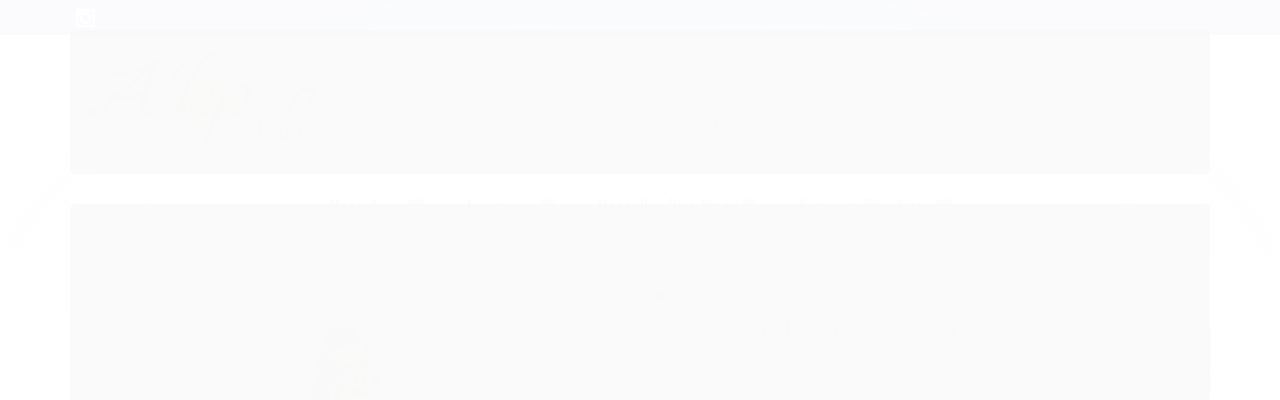

--- FILE ---
content_type: text/html; charset=utf-8
request_url: https://www.alleppojeans.com.br/macacao-curto-preto-sarja-feminino-alleppo-jeans-madargasca
body_size: 17175
content:

<!DOCTYPE html>
<html lang="pt-br">
  <head>
    <meta charset="utf-8">
    <meta content='width=device-width, initial-scale=1.0, maximum-scale=2.0' name='viewport' />
    <title>Macacão Curto Preto Sarja Feminino Alleppo Jeans Madargasca - Alleppo Jeans</title>
    <meta http-equiv="X-UA-Compatible" content="IE=edge">
    <meta name="generator" content="Loja Integrada" />

    <link rel="dns-prefetch" href="https://cdn.awsli.com.br/">
    <link rel="preconnect" href="https://cdn.awsli.com.br/">
    <link rel="preconnect" href="https://fonts.googleapis.com">
    <link rel="preconnect" href="https://fonts.gstatic.com" crossorigin>

    
  
      <meta property="og:url" content="https://www.alleppojeans.com.br/macacao-curto-preto-sarja-feminino-alleppo-jeans-madargasca" />
      <meta property="og:type" content="website" />
      <meta property="og:site_name" content="Alleppo Jeans" />
      <meta property="og:locale" content="pt_BR" />
    
  <!-- Metadata para o facebook -->
  <meta property="og:type" content="website" />
  <meta property="og:title" content="Macacão Curto Preto Sarja Feminino Alleppo Jeans Madargasca" />
  <meta property="og:image" content="https://cdn.awsli.com.br/800x800/2384/2384814/produto/243966960/whatsapp-image-2023-11-23-at-08-42-50--2--qybp9das7q.jpg" />
  <meta name="twitter:card" content="product" />
  
  <meta name="twitter:domain" content="www.alleppojeans.com.br" />
  <meta name="twitter:url" content="https://www.alleppojeans.com.br/macacao-curto-preto-sarja-feminino-alleppo-jeans-madargasca?utm_source=twitter&utm_medium=twitter&utm_campaign=twitter" />
  <meta name="twitter:title" content="Macacão Curto Preto Sarja Feminino Alleppo Jeans Madargasca" />
  <meta name="twitter:description" content="Macacão Curto Preto Sarja Feminino Alleppo Jeans Madargasca Características: Bolsos Posteriores Bolsos Frontais Três botões na laterais de cada lado Estilo Bermuda Marca: Alleppo Jeans Cor: Preto Produzido: Brasil Material: Sarja Compre e se Maravilhe com essa Peça. Despachamos em até 24 Horas Úteis. Pode Haver Variações Na Tonalidade das Cores de Acordo com Seu Monitor. O Modelo Veste a nossa Peça. Medidas: Tamanho:38, Cintura: 38, Comprimento: 52, Quadril: 36 Tamanho:40, Cintura: 40, Comprimento: 52, Quadril: 38 Tamanho:42, Cintura: 42, Comprimento: 53, Quadril: 40 Tamanho:44, Cintura: 44, Comprimento: 56, Quadril: 42 Tamanho:46, Cintura: 46, Comprimento: 56, Quadril: 44 Tamanho:48, Cintura: 48, Comprimento: 56, Quadril: 46" />
  <meta name="twitter:image" content="https://cdn.awsli.com.br/300x300/2384/2384814/produto/243966960/whatsapp-image-2023-11-23-at-08-42-50--2--qybp9das7q.jpg" />
  <meta name="twitter:label1" content="Código" />
  <meta name="twitter:data1" content="A39HQ8N7X" />
  <meta name="twitter:label2" content="Disponibilidade" />
  <meta name="twitter:data2" content="Disponível" />


    
  
    <script>
      setTimeout(function() {
        if (typeof removePageLoading === 'function') {
          removePageLoading();
        };
      }, 7000);
    </script>
  



    

  

    <link rel="canonical" href="https://www.alleppojeans.com.br/macacao-curto-preto-sarja-feminino-alleppo-jeans-madargasca" />
  



  <meta name="description" content="Macacão Curto Preto Sarja Feminino Alleppo Jeans Madargasca Características: Bolsos Posteriores Bolsos Frontais Três botões na laterais de cada lado Estilo Bermuda Marca: Alleppo Jeans Cor: Preto Produzido: Brasil Material: Sarja Compre e se Maravilhe com essa Peça. Despachamos em até 24 Horas Úteis. Pode Haver Variações Na Tonalidade das Cores de Acordo com Seu Monitor. O Modelo Veste a nossa Peça. Medidas: Tamanho:38, Cintura: 38, Comprimento: 52, Quadril: 36 Tamanho:40, Cintura: 40, Comprimento: 52, Quadril: 38 Tamanho:42, Cintura: 42, Comprimento: 53, Quadril: 40 Tamanho:44, Cintura: 44, Comprimento: 56, Quadril: 42 Tamanho:46, Cintura: 46, Comprimento: 56, Quadril: 44 Tamanho:48, Cintura: 48, Comprimento: 56, Quadril: 46" />
  <meta property="og:description" content="Macacão Curto Preto Sarja Feminino Alleppo Jeans Madargasca Características: Bolsos Posteriores Bolsos Frontais Três botões na laterais de cada lado Estilo Bermuda Marca: Alleppo Jeans Cor: Preto Produzido: Brasil Material: Sarja Compre e se Maravilhe com essa Peça. Despachamos em até 24 Horas Úteis. Pode Haver Variações Na Tonalidade das Cores de Acordo com Seu Monitor. O Modelo Veste a nossa Peça. Medidas: Tamanho:38, Cintura: 38, Comprimento: 52, Quadril: 36 Tamanho:40, Cintura: 40, Comprimento: 52, Quadril: 38 Tamanho:42, Cintura: 42, Comprimento: 53, Quadril: 40 Tamanho:44, Cintura: 44, Comprimento: 56, Quadril: 42 Tamanho:46, Cintura: 46, Comprimento: 56, Quadril: 44 Tamanho:48, Cintura: 48, Comprimento: 56, Quadril: 46" />







  <meta name="robots" content="index, follow" />



    
      
        <link rel="shortcut icon" href="https://cdn.awsli.com.br/2384/2384814/favicon/88c6cac38e.png" />
      
      <link rel="icon" href="https://cdn.awsli.com.br/2384/2384814/favicon/88c6cac38e.png" sizes="192x192">
    
    
      <meta name="theme-color" content="#00457E">
    

    
      <link rel="stylesheet" href="https://cdn.awsli.com.br/production/static/loja/estrutura/v1/css/all.min.css?v=f99b3cc" type="text/css">
    
    <!--[if lte IE 8]><link rel="stylesheet" href="https://cdn.awsli.com.br/production/static/loja/estrutura/v1/css/ie-fix.min.css" type="text/css"><![endif]-->
    <!--[if lte IE 9]><style type="text/css">.lateral-fulbanner { position: relative; }</style><![endif]-->

    

    
    <link href="https://fonts.googleapis.com/css2?family=Oswald:ital,wght@0,300;0,400;0,600;0,700;0,800;1,300;1,400;1,600;1,700&display=swap" rel="stylesheet">
    
    
      <link href="https://fonts.googleapis.com/css2?family=Open%20Sans:wght@300;400;600;700&display=swap" rel="stylesheet">
    

    
      <link rel="stylesheet" href="https://cdn.awsli.com.br/production/static/loja/estrutura/v1/css/bootstrap-responsive.css?v=f99b3cc" type="text/css">
      <link rel="stylesheet" href="https://cdn.awsli.com.br/production/static/loja/estrutura/v1/css/style-responsive.css?v=f99b3cc">
    

    <link rel="stylesheet" href="/tema.css?v=20250522-150630">

    

    <script type="text/javascript">
      var LOJA_ID = 2384814;
      var MEDIA_URL = "https://cdn.awsli.com.br/";
      var API_URL_PUBLIC = 'https://api.awsli.com.br/';
      
        var CARRINHO_PRODS = [];
      
      var ENVIO_ESCOLHIDO = 0;
      var ENVIO_ESCOLHIDO_CODE = 0;
      var CONTRATO_INTERNACIONAL = false;
      var CONTRATO_BRAZIL = !CONTRATO_INTERNACIONAL;
      var IS_STORE_ASYNC = true;
      var IS_CLIENTE_ANONIMO = false;
    </script>

    

    <!-- Editor Visual -->
    

    <script>
      

      const isPreview = JSON.parse(sessionStorage.getItem('preview', true));
      if (isPreview) {
        const url = location.href
        location.search === '' && url + (location.search = '?preview=None')
      }
    </script>

    
      <script src="https://cdn.awsli.com.br/production/static/loja/estrutura/v1/js/all.min.js?v=f99b3cc"></script>
    
    <!-- HTML5 shim and Respond.js IE8 support of HTML5 elements and media queries -->
    <!--[if lt IE 9]>
      <script src="https://oss.maxcdn.com/html5shiv/3.7.2/html5shiv.min.js"></script>
      <script src="https://oss.maxcdn.com/respond/1.4.2/respond.min.js"></script>
    <![endif]-->

    <link rel="stylesheet" href="https://cdn.awsli.com.br/production/static/loja/estrutura/v1/css/slick.min.css" type="text/css">
    <script src="https://cdn.awsli.com.br/production/static/loja/estrutura/v1/js/slick.min.js?v=f99b3cc"></script>
    <link rel="stylesheet" href="https://cdn.awsli.com.br/production/static/css/jquery.fancybox.min.css" type="text/css" />
    <script src="https://cdn.awsli.com.br/production/static/js/jquery/jquery.fancybox.pack.min.js"></script>

    
    

  
  <link rel="stylesheet" href="https://cdn.awsli.com.br/production/static/loja/estrutura/v1/css/imagezoom.min.css" type="text/css">
  <script src="https://cdn.awsli.com.br/production/static/loja/estrutura/v1/js/jquery.imagezoom.min.js"></script>

  <script type="text/javascript">
    var PRODUTO_ID = '243966960';
    var URL_PRODUTO_FRETE_CALCULAR = 'https://www.alleppojeans.com.br/carrinho/frete';
    var variacoes = [{243967088: [37107]}];
    var grades = [8947];
    var imagem_grande = "https://cdn.awsli.com.br/2500x2500/2384/2384814/produto/243966960/whatsapp-image-2023-11-23-at-08-42-50--2--qybp9das7q.jpg";
    var produto_grades_imagens = {};
    var produto_preco_sob_consulta = false;
    var produto_preco = 99.90;
  </script>
  <script type="text/javascript" src="https://cdn.awsli.com.br/production/static/loja/estrutura/v1/js/produto.min.js?v=f99b3cc"></script>
  <script type="text/javascript" src="https://cdn.awsli.com.br/production/static/loja/estrutura/v1/js/eventos-pixel-produto.min.js?v=f99b3cc"></script>


    
      
        <script>
  (function(i,s,o,g,r,a,m){i['GoogleAnalyticsObject']=r;i[r]=i[r]||function(){
  (i[r].q=i[r].q||[]).push(arguments)},i[r].l=1*new Date();a=s.createElement(o),
  m=s.getElementsByTagName(o)[0];a.async=1;a.src=g;m.parentNode.insertBefore(a,m)
  })(window,document,'script','//www.google-analytics.com/analytics.js','ga');

  ga('create', 'G-JNN2MYCWYJ', document.domain.replace(/^(www|store|loja)\./,''));
  ga('require', 'displayfeatures');
  
  
    ga('set', 'ecomm_prodid', 'A39HQ8N7X');
    ga('set', 'ecomm_pagetype', 'product');
    
      ga('set', 'ecomm_totalvalue', '99.9');
    
  
  
  
  ga('send', 'pageview');
</script>

      
        
      
    

    
<script>
  var url = '/_events/api/setEvent';

  var sendMetrics = function(event, user = {}) {
    var unique_identifier = uuidv4();

    try {
      var data = {
        request: {
          id: unique_identifier,
          environment: 'production'
        },
        store: {
          id: 2384814,
          name: 'Alleppo Jeans',
          test_account: false,
          has_meta_app: window.has_meta_app ?? false,
          li_search: true
        },
        device: {
          is_mobile: /Mobi/.test(window.navigator.userAgent),
          user_agent: window.navigator.userAgent,
          ip: '###device_ip###'
        },
        page: {
          host: window.location.hostname,
          path: window.location.pathname,
          search: window.location.search,
          type: 'product',
          title: document.title,
          referrer: document.referrer
        },
        timestamp: '###server_timestamp###',
        user_timestamp: new Date().toISOString(),
        event,
        origin: 'store'
      };

      if (window.performance) {
        var [timing] = window.performance.getEntriesByType('navigation');

        data['time'] = {
          server_response: Math.round(timing.responseStart - timing.requestStart)
        };
      }

      var _user = {},
          user_email_cookie = $.cookie('user_email'),
          user_data_cookie = $.cookie('LI-UserData');

      if (user_email_cookie) {
        var user_email = decodeURIComponent(user_email_cookie);

        _user['email'] = user_email;
      }

      if (user_data_cookie) {
        var user_data = JSON.parse(user_data_cookie);

        _user['logged'] = user_data.logged;
        _user['id'] = user_data.id ?? undefined;
      }

      $.each(user, function(key, value) {
        _user[key] = value;
      });

      if (!$.isEmptyObject(_user)) {
        data['user'] = _user;
      }

      try {
        var session_identifier = $.cookie('li_session_identifier');

        if (!session_identifier) {
          session_identifier = uuidv4();
        };

        var expiration_date = new Date();

        expiration_date.setTime(expiration_date.getTime() + (30 * 60 * 1000)); // 30 minutos

        $.cookie('li_session_identifier', session_identifier, {
          expires: expiration_date,
          path: '/'
        });

        data['session'] = {
          id: session_identifier
        };
      } catch (err) { }

      try {
        var user_session_identifier = $.cookie('li_user_session_identifier');

        if (!user_session_identifier) {
          user_session_identifier = uuidv4();

          $.cookie('li_user_session_identifier', user_session_identifier, {
            path: '/'
          });
        };

        data['user_session'] = {
          id: user_session_identifier
        };
      } catch (err) { }

      var _cookies = {},
          fbc = $.cookie('_fbc'),
          fbp = $.cookie('_fbp');

      if (fbc) {
        _cookies['fbc'] = fbc;
      }

      if (fbp) {
        _cookies['fbp'] = fbp;
      }

      if (!$.isEmptyObject(_cookies)) {
        data['session']['cookies'] = _cookies;
      }

      try {
        var ab_test_cookie = $.cookie('li_ab_test_running');

        if (ab_test_cookie) {
          var ab_test = JSON.parse(atob(ab_test_cookie));

          if (ab_test.length) {
            data['store']['ab_test'] = ab_test;
          }
        }
      } catch (err) { }

      var _utm = {};

      $.each(sessionStorage, function(key, value) {
        if (key.startsWith('utm_')) {
          var name = key.split('_')[1];

          _utm[name] = value;
        }
      });

      if (!$.isEmptyObject(_utm)) {
        data['session']['utm'] = _utm;
      }

      var controller = new AbortController();

      setTimeout(function() {
        controller.abort();
      }, 5000);

      fetch(url, {
        keepalive: true,
        method: 'POST',
        headers: {
          'Content-Type': 'application/json'
        },
        body: JSON.stringify({ data }),
        signal: controller.signal
      });
    } catch (err) { }

    return unique_identifier;
  }
</script>

    
<script>
  (function() {
    var initABTestHandler = function() {
      try {
        if ($.cookie('li_ab_test_running')) {
          return
        };
        var running_tests = [];

        
        
        
        

        var running_tests_to_cookie = JSON.stringify(running_tests);
        running_tests_to_cookie = btoa(running_tests_to_cookie);
        $.cookie('li_ab_test_running', running_tests_to_cookie, {
          path: '/'
        });

        
        if (running_tests.length > 0) {
          setTimeout(function() {
            $.ajax({
              url: "/conta/status"
            });
          }, 500);
        };

      } catch (err) { }
    }
    setTimeout(initABTestHandler, 500);
  }());
</script>

    
<script>
  $(function() {
    // Clicar em um produto
    $('.listagem-item').click(function() {
      var row, column;

      var $list = $(this).closest('[data-produtos-linha]'),
          index = $(this).closest('li').index();

      if($list.find('.listagem-linha').length === 1) {
        var productsPerRow = $list.data('produtos-linha');

        row = Math.floor(index / productsPerRow) + 1;
        column = (index % productsPerRow) + 1;
      } else {
        row = $(this).closest('.listagem-linha').index() + 1;
        column = index + 1;
      }

      var body = {
        item_id: $(this).attr('data-id'),
        item_sku: $(this).find('.produto-sku').text(),
        item_name: $(this).find('.nome-produto').text().trim(),
        item_row: row,
        item_column: column
      };

      var eventID = sendMetrics({
        type: 'event',
        name: 'select_product',
        data: body
      });

      $(document).trigger('li_select_product', [eventID, body]);
    });

    // Clicar no "Fale Conosco"
    $('#modalContato').on('show', function() {
      var value = 'Fale Conosco';

      var eventID = sendMetrics({
        type: 'event',
        name: 'start_contact',
        data: { text: value }
      });

      $(document).trigger('li_start_contact', [eventID, value]);
    });

    // Clicar no WhatsApp
    $('.li-whatsapp a').click(function() {
      var value = 'WhatsApp';

      var eventID = sendMetrics({
        type: 'event',
        name: 'start_contact',
        data: { text: value }
      });

      $(document).trigger('li_start_contact', [eventID, value]);
    });

    
      // Visualizar o produto
      var body = {
        item_id: '243966960',
        item_sku: 'A39HQ8N7X',
        item_name: 'Macacão Curto Preto Sarja Feminino Alleppo Jeans Madargasca',
        item_category: 'Feminino',
        item_type: 'product_group',
        
          full_price: 159.99,
          promotional_price: 99.90,
          price: 99.90,
        
        quantity: 1
      };

      var params = new URLSearchParams(window.location.search),
          recommendation_shelf = null,
          recommendation = {};

      if (
        params.has('recomendacao_id') &&
        params.has('email_ref') &&
        params.has('produtos_recomendados')
      ) {
        recommendation['email'] = {
          id: params.get('recomendacao_id'),
          email_id: params.get('email_ref'),
          products: $.map(params.get('produtos_recomendados').split(','), function(value) {
            return parseInt(value)
          })
        };
      }

      if (recommendation_shelf) {
        recommendation['shelf'] = recommendation_shelf;
      }

      if (!$.isEmptyObject(recommendation)) {
        body['recommendation'] = recommendation;
      }

      var eventID = sendMetrics({
        type: 'pageview',
        name: 'view_product',
        data: body
      });

      $(document).trigger('li_view_product', [eventID, body]);

      // Calcular frete
      $('#formCalcularCep').submit(function() {
        $(document).ajaxSuccess(function(event, xhr, settings) {
          try {
            var url = new URL(settings.url);

            if(url.pathname !== '/carrinho/frete') return;

            var data = xhr.responseJSON;

            if(data.error) return;

            var params = url.searchParams;

            var body = {
              zipcode: params.get('cep'),
              deliveries: $.map(data, function(delivery) {
                if(delivery.msgErro) return;

                return {
                  id: delivery.id,
                  name: delivery.name,
                  price: delivery.price,
                  delivery_time: delivery.deliveryTime
                };
              })
            };

            var eventID = sendMetrics({
              type: 'event',
              name: 'calculate_shipping',
              data: body
            });

            $(document).trigger('li_calculate_shipping', [eventID, body]);

            $(document).off('ajaxSuccess');
          } catch(error) {}
        });
      });

      // Visualizar compre junto
      $(document).on('buy_together_ready', function() {
        var $buyTogether = $('.compre-junto');

        var observer = new IntersectionObserver(function(entries) {
          entries.forEach(function(entry) {
            if(entry.isIntersecting) {
              var body = {
                title: $buyTogether.find('.compre-junto__titulo').text(),
                id: $buyTogether.data('id'),
                items: $buyTogether.find('.compre-junto__produto').map(function() {
                  var $product = $(this);

                  return {
                    item_id: $product.attr('data-id'),
                    item_sku: $product.attr('data-code'),
                    item_name: $product.find('.compre-junto__nome').text(),
                    full_price: $product.find('.compre-junto__preco--regular').data('price') || null,
                    promotional_price: $product.find('.compre-junto__preco--promocional').data('price') || null
                  };
                }).get()
              };

              var eventID = sendMetrics({
                type: 'event',
                name: 'view_buy_together',
                data: body
              });

              $(document).trigger('li_view_buy_together', [eventID, body]);

              observer.disconnect();
            }
          });
        }, { threshold: 1.0 });

        observer.observe($buyTogether.get(0));

        $('.compre-junto__atributo--grade').click(function(event) {
          if(!event.originalEvent) return;

          var body = {
            grid_name: $(this).closest('.compre-junto__atributos').data('grid'),
            variation_name: $(this).data('variation')
          };

          var eventID = sendMetrics({
            type: 'event',
            name: 'select_buy_together_variation',
            data: body
          });

          $(document).trigger('li_select_buy_together_variation', [eventID, body]);
        });

        $('.compre-junto__atributo--lista').change(function(event) {
          if(!event.originalEvent) return;

          var $selectedOption = $(this).find('option:selected');

          if(!$selectedOption.is('[value]')) return;

          var body = {
            grid_name: $(this).closest('.compre-junto__atributos').data('grid'),
            variation_name: $selectedOption.text()
          };

          var eventID = sendMetrics({
            type: 'event',
            name: 'select_buy_together_variation',
            data: body
          });

          $(document).trigger('li_select_buy_together_variation', [eventID, body]);
        });
      });

      // Selecionar uma variação
      $('.atributo-item').click(function(event) {
        if(!event.originalEvent) return;

        var body = {
          grid_name: $(this).data('grade-nome'),
          variation_name: $(this).data('variacao-nome')
        };

        var eventID = sendMetrics({
          type: 'event',
          name: 'select_variation',
          data: body
        });

        $(document).trigger('li_select_variation', [eventID, body]);
      });
    
  });
</script>


    
	<!-- Cabeçalho - NÃO EXCLUIR -->
  
      <!--Font Awesome-->
<script src="https://kit.fontawesome.com/75d6defca1.js" crossorigin="anonymous"></script>
  


    
      
    

    
      <link rel="stylesheet" href="/avancado.css?v=20250522-150630" type="text/css" />
    

    

    
  <link rel="manifest" href="/manifest.json" />




  </head>
  <body class="pagina-produto produto-243966960   modo-catalogo-sem-preco">
    <div id="fb-root"></div>
    
  
    <div id="full-page-loading">
      <div class="conteiner" style="height: 100%;">
        <div class="loading-placeholder-content">
          <div class="loading-placeholder-effect loading-placeholder-header"></div>
          <div class="loading-placeholder-effect loading-placeholder-body"></div>
        </div>
      </div>
      <script>
        var is_full_page_loading = true;
        function removePageLoading() {
          if (is_full_page_loading) {
            try {
              $('#full-page-loading').remove();
            } catch(e) {}
            try {
              var div_loading = document.getElementById('full-page-loading');
              if (div_loading) {
                div_loading.remove();
              };
            } catch(e) {}
            is_full_page_loading = false;
          };
        };
        $(function() {
          setTimeout(function() {
            removePageLoading();
          }, 1);
        });
      </script>
      <style>
        #full-page-loading { position: fixed; z-index: 9999999; margin: auto; top: 0; left: 0; bottom: 0; right: 0; }
        #full-page-loading:before { content: ''; display: block; position: fixed; top: 0; left: 0; width: 100%; height: 100%; background: rgba(255, 255, 255, .98); background: radial-gradient(rgba(255, 255, 255, .99), rgba(255, 255, 255, .98)); }
        .loading-placeholder-content { height: 100%; display: flex; flex-direction: column; position: relative; z-index: 1; }
        .loading-placeholder-effect { background-color: #F9F9F9; border-radius: 5px; width: 100%; animation: pulse-loading 1.5s cubic-bezier(0.4, 0, 0.6, 1) infinite; }
        .loading-placeholder-content .loading-placeholder-body { flex-grow: 1; margin-bottom: 30px; }
        .loading-placeholder-content .loading-placeholder-header { height: 20%; min-height: 100px; max-height: 200px; margin: 30px 0; }
        @keyframes pulse-loading{50%{opacity:.3}}
      </style>
    </div>
  



    
      
        


<div class="barra-inicial fundo-secundario">
  <div class="conteiner">
    <div class="row-fluid">
      <div class="lista-redes span3 hidden-phone">
        
          <ul>
            
            
            
            
            
              <li>
                <a href="https://instagram.com/alleppojeans" target="_blank" aria-label="Siga nos no Instagram"><i class="icon-instagram"></i></a>
              </li>
            
            
            
          </ul>
        
      </div>
      <div class="canais-contato span9">
        <ul>
          <li class="hidden-phone">
            <a href="#modalContato" data-toggle="modal" data-target="#modalContato">
              <i class="icon-comment"></i>
              Fale Conosco
            </a>
          </li>
          
            <li>
              <span>
                <i class="icon-phone"></i>Telefone: (11) 94900-0088
              </span>
            </li>
          
          
            <li class="tel-whatsapp">
              <span>
                <i class="fa fa-whatsapp"></i>Whatsapp: (11) 94900-0088
              </span>
            </li>
          
          
        </ul>
      </div>
    </div>
  </div>
</div>

      
    

    <div class="conteiner-principal">
      
        
          
<div id="cabecalho">

  <div class="atalhos-mobile visible-phone fundo-secundario borda-principal">
    <ul>

      <li><a href="https://www.alleppojeans.com.br/" class="icon-home"> </a></li>
      
      
        <li class="menu-user-logged" style="display: none;"><a href="https://www.alleppojeans.com.br/conta/logout" class="icon-signout menu-user-logout"> </a></li>
      
      
      <li class="vazia"><span>&nbsp;</span></li>

    </ul>
  </div>

  <div class="conteiner">
    <div class="row-fluid">
      <div class="span3">
        <h2 class="logo cor-secundaria">
          <a href="https://www.alleppojeans.com.br/" title="Alleppo Jeans">
            
            <img src="https://cdn.awsli.com.br/400x300/2384/2384814/logo/ad6e9d5e23.png" alt="Alleppo Jeans" />
            
          </a>
        </h2>


      </div>

      <div class="conteudo-topo span9">
        <div class="superior row-fluid hidden-phone">
          <div class="span8">
            
          </div>
          <div class="span4">
            <ul class="acoes-conta borda-alpha">
              
              
            </ul>
          </div>
        </div>

        <div class="inferior row-fluid ">
          <div class="span12 busca-mobile">
            <a href="javascript:;" class="atalho-menu visible-phone icon-th botao principal"> </a>

            <div class="busca borda-alpha">
              <form id="form-buscar" action="/buscar" method="get">
                <input id="auto-complete" type="text" name="q" placeholder="Digite o que você procura" value="" autocomplete="off" maxlength="255" />
                <button class="botao botao-busca icon-search fundo-secundario" aria-label="Buscar"></button>
              </form>
            </div>

          </div>

          
        </div>

      </div>
    </div>
    


  
    
      
<div class="menu superior">
  <ul class="nivel-um">
    


    


    
      <li class="categoria-id-17310035 com-filho borda-principal">
        <a href="https://www.alleppojeans.com.br/masculino" title="Masculino">
          <strong class="titulo cor-secundaria">Masculino</strong>
          
            <i class="icon-chevron-down fundo-secundario"></i>
          
        </a>
        
          <ul class="nivel-dois borda-alpha">
            

  <li class="categoria-id-17310040 ">
    <a href="https://www.alleppojeans.com.br/bermuda" title="Bermuda">
      
      Bermuda
    </a>
    
  </li>

  <li class="categoria-id-17310039 ">
    <a href="https://www.alleppojeans.com.br/calca" title="Calça">
      
      Calça
    </a>
    
  </li>

  <li class="categoria-id-22679353 ">
    <a href="https://www.alleppojeans.com.br/camisa-22679353" title="Camisa">
      
      Camisa
    </a>
    
  </li>

  <li class="categoria-id-19458440 ">
    <a href="https://www.alleppojeans.com.br/camisetas-19458440" title="Camisetas">
      
      Camisetas
    </a>
    
  </li>

  <li class="categoria-id-19660811 ">
    <a href="https://www.alleppojeans.com.br/cargo-19660811" title="Cargo">
      
      Cargo
    </a>
    
  </li>

  <li class="categoria-id-20517944 ">
    <a href="https://www.alleppojeans.com.br/conjunto-20517944" title="Conjunto">
      
      Conjunto
    </a>
    
  </li>

  <li class="categoria-id-17310047 ">
    <a href="https://www.alleppojeans.com.br/jaqueta" title="Jaqueta">
      
      Jaqueta
    </a>
    
  </li>

  <li class="categoria-id-17361928 ">
    <a href="https://www.alleppojeans.com.br/jeans-17361928" title="Jeans">
      
      Jeans
    </a>
    
  </li>

  <li class="categoria-id-17310045 ">
    <a href="https://www.alleppojeans.com.br/jogger" title="Jogger">
      
      Jogger
    </a>
    
  </li>

  <li class="categoria-id-17364465 ">
    <a href="https://www.alleppojeans.com.br/lycra-17364465" title="Lycra">
      
      Lycra
    </a>
    
  </li>

  <li class="categoria-id-17310041 ">
    <a href="https://www.alleppojeans.com.br/macacao" title="Macacão">
      
      Macacão
    </a>
    
  </li>

  <li class="categoria-id-17367750 ">
    <a href="https://www.alleppojeans.com.br/sarja-17367750" title="sarja">
      
      sarja
    </a>
    
  </li>

  <li class="categoria-id-18715617 ">
    <a href="https://www.alleppojeans.com.br/tradicional-18715617" title="Tradicional">
      
      Tradicional
    </a>
    
  </li>


          </ul>
        
      </li>
    
      <li class="categoria-id-17310080 com-filho borda-principal">
        <a href="https://www.alleppojeans.com.br/feminino" title="Feminino">
          <strong class="titulo cor-secundaria">Feminino</strong>
          
            <i class="icon-chevron-down fundo-secundario"></i>
          
        </a>
        
          <ul class="nivel-dois borda-alpha">
            

  <li class="categoria-id-17310090 ">
    <a href="https://www.alleppojeans.com.br/bermuda-" title="Bermuda">
      
      Bermuda
    </a>
    
  </li>

  <li class="categoria-id-17310084 ">
    <a href="https://www.alleppojeans.com.br/calca-" title="Calça">
      
      Calça
    </a>
    
  </li>

  <li class="categoria-id-21447412 ">
    <a href="https://www.alleppojeans.com.br/calca-balao-21447412" title="Calça Balão">
      
      Calça Balão
    </a>
    
  </li>

  <li class="categoria-id-17310085 ">
    <a href="https://www.alleppojeans.com.br/capri" title="Capri">
      
      Capri
    </a>
    
  </li>

  <li class="categoria-id-20246388 ">
    <a href="https://www.alleppojeans.com.br/cargo-20246388" title="Cargo">
      
      Cargo
    </a>
    
  </li>

  <li class="categoria-id-17310088 ">
    <a href="https://www.alleppojeans.com.br/corsario" title="Corsario">
      
      Corsario
    </a>
    
  </li>

  <li class="categoria-id-20517100 ">
    <a href="https://www.alleppojeans.com.br/cropped-20517100" title="Cropped">
      
      Cropped
    </a>
    
  </li>

  <li class="categoria-id-17310089 ">
    <a href="https://www.alleppojeans.com.br/flare" title="Flare">
      
      Flare
    </a>
    
  </li>

  <li class="categoria-id-17531884 ">
    <a href="https://www.alleppojeans.com.br/jaqueta-17531884" title="Jaqueta">
      
      Jaqueta
    </a>
    
  </li>

  <li class="categoria-id-17310098 ">
    <a href="https://www.alleppojeans.com.br/jogger-" title="Jogger">
      
      Jogger
    </a>
    
  </li>

  <li class="categoria-id-20466511 ">
    <a href="https://www.alleppojeans.com.br/macacao-20466511" title="Macacão">
      
      Macacão
    </a>
    
  </li>

  <li class="categoria-id-19730490 ">
    <a href="https://www.alleppojeans.com.br/saia-19730490" title="Saia">
      
      Saia
    </a>
    
  </li>

  <li class="categoria-id-21481745 ">
    <a href="https://www.alleppojeans.com.br/saia-cargo-21481745" title="Saia Cargo">
      
      Saia Cargo
    </a>
    
  </li>

  <li class="categoria-id-17310091 ">
    <a href="https://www.alleppojeans.com.br/shorts" title="Shorts">
      
      Shorts
    </a>
    
  </li>

  <li class="categoria-id-17467409 ">
    <a href="https://www.alleppojeans.com.br/skinny-17467409" title="Skinny">
      
      Skinny
    </a>
    
  </li>

  <li class="categoria-id-20517099 ">
    <a href="https://www.alleppojeans.com.br/top-20517099" title="Top">
      
      Top
    </a>
    
  </li>

  <li class="categoria-id-17310095 ">
    <a href="https://www.alleppojeans.com.br/wide-leg" title="Wide Leg">
      
      Wide Leg
    </a>
    
  </li>


          </ul>
        
      </li>
    
      <li class="categoria-id-17310100 com-filho borda-principal">
        <a href="https://www.alleppojeans.com.br/maculino-plus-size" title="Masculino Plus Size">
          <strong class="titulo cor-secundaria">Masculino Plus Size</strong>
          
            <i class="icon-chevron-down fundo-secundario"></i>
          
        </a>
        
          <ul class="nivel-dois borda-alpha">
            

  <li class="categoria-id-17310102 ">
    <a href="https://www.alleppojeans.com.br/calca--" title="Calça">
      
      Calça
    </a>
    
  </li>

  <li class="categoria-id-17310115 ">
    <a href="https://www.alleppojeans.com.br/jaqueta-" title="Jaqueta">
      
      Jaqueta
    </a>
    
  </li>

  <li class="categoria-id-17310108 ">
    <a href="https://www.alleppojeans.com.br/macacao--" title="Macacão">
      
      Macacão
    </a>
    
  </li>


          </ul>
        
      </li>
    
      <li class="categoria-id-17310118 com-filho borda-principal">
        <a href="https://www.alleppojeans.com.br/feminino-plus-size" title="Feminino Plus Size">
          <strong class="titulo cor-secundaria">Feminino Plus Size</strong>
          
            <i class="icon-chevron-down fundo-secundario"></i>
          
        </a>
        
          <ul class="nivel-dois borda-alpha">
            

  <li class="categoria-id-17310124 ">
    <a href="https://www.alleppojeans.com.br/bermuda---" title="Bermuda">
      
      Bermuda
    </a>
    
  </li>

  <li class="categoria-id-17310123 ">
    <a href="https://www.alleppojeans.com.br/calca---" title="Calça">
      
      Calça
    </a>
    
  </li>

  <li class="categoria-id-21688915 ">
    <a href="https://www.alleppojeans.com.br/capri-21688915" title="Capri">
      
      Capri
    </a>
    
  </li>

  <li class="categoria-id-17310126 ">
    <a href="https://www.alleppojeans.com.br/flare-" title="Flare">
      
      Flare
    </a>
    
  </li>

  <li class="categoria-id-18220971 ">
    <a href="https://www.alleppojeans.com.br/wide-leg-18220971" title="Wide Leg">
      
      Wide Leg
    </a>
    
  </li>


          </ul>
        
      </li>
    
  </ul>
</div>

    
  


  </div>
  <span id="delimitadorBarra"></span>
</div>

          

  


        
      

      
  


      <div id="corpo">
        <div class="conteiner">
          

          
  


          
            <div class="secao-principal row-fluid sem-coluna">
              

              
  <div class="span12 produto" itemscope="itemscope" itemtype="http://schema.org/Product">
    <div class="row-fluid">
      <div class="span6">
        
        <div class="conteiner-imagem">
          <div>
            
              <a href="https://cdn.awsli.com.br/2500x2500/2384/2384814/produto/243966960/whatsapp-image-2023-11-23-at-08-42-50--2--qybp9das7q.jpg" title="Ver imagem grande do produto" id="abreZoom" style="display: none;"><i class="icon-zoom-in"></i></a>
            
            <img loading="lazy" src="https://cdn.awsli.com.br/600x450/2384/2384814/produto/243966960/whatsapp-image-2023-11-23-at-08-42-50--2--qybp9das7q.jpg" alt="Macacão Curto Preto Sarja Feminino Alleppo Jeans Madargasca" id="imagemProduto" itemprop="image" />
          </div>
        </div>
        <div class="produto-thumbs thumbs-horizontal ">
          <div id="carouselImagem" class="flexslider ">
            <ul class="miniaturas slides">
              
                <li>
                  <a href="javascript:;" title="Macacão Curto Preto Sarja Feminino Alleppo Jeans Madargasca - Imagem 1" data-imagem-grande="https://cdn.awsli.com.br/2500x2500/2384/2384814/produto/243966960/whatsapp-image-2023-11-23-at-08-42-50--2--qybp9das7q.jpg" data-imagem-id="152551943">
                    <span>
                      <img loading="lazy" src="https://cdn.awsli.com.br/64x50/2384/2384814/produto/243966960/whatsapp-image-2023-11-23-at-08-42-50--2--qybp9das7q.jpg" alt="Macacão Curto Preto Sarja Feminino Alleppo Jeans Madargasca - Imagem 1" data-largeimg="https://cdn.awsli.com.br/2500x2500/2384/2384814/produto/243966960/whatsapp-image-2023-11-23-at-08-42-50--2--qybp9das7q.jpg" data-mediumimg="https://cdn.awsli.com.br/600x450/2384/2384814/produto/243966960/whatsapp-image-2023-11-23-at-08-42-50--2--qybp9das7q.jpg" />
                    </span>
                  </a>
                </li>
              
                <li>
                  <a href="javascript:;" title="Macacão Curto Preto Sarja Feminino Alleppo Jeans Madargasca - Imagem 2" data-imagem-grande="https://cdn.awsli.com.br/2500x2500/2384/2384814/produto/243966960/whatsapp-image-2023-11-23-at-08-42-49--4--mfn26zsiio.jpg" data-imagem-id="152551944">
                    <span>
                      <img loading="lazy" src="https://cdn.awsli.com.br/64x50/2384/2384814/produto/243966960/whatsapp-image-2023-11-23-at-08-42-49--4--mfn26zsiio.jpg" alt="Macacão Curto Preto Sarja Feminino Alleppo Jeans Madargasca - Imagem 2" data-largeimg="https://cdn.awsli.com.br/2500x2500/2384/2384814/produto/243966960/whatsapp-image-2023-11-23-at-08-42-49--4--mfn26zsiio.jpg" data-mediumimg="https://cdn.awsli.com.br/600x450/2384/2384814/produto/243966960/whatsapp-image-2023-11-23-at-08-42-49--4--mfn26zsiio.jpg" />
                    </span>
                  </a>
                </li>
              
                <li>
                  <a href="javascript:;" title="Macacão Curto Preto Sarja Feminino Alleppo Jeans Madargasca - Imagem 3" data-imagem-grande="https://cdn.awsli.com.br/2500x2500/2384/2384814/produto/243966960/whatsapp-image-2023-11-23-at-08-42-50--1--y3dbetro2n.jpg" data-imagem-id="152551947">
                    <span>
                      <img loading="lazy" src="https://cdn.awsli.com.br/64x50/2384/2384814/produto/243966960/whatsapp-image-2023-11-23-at-08-42-50--1--y3dbetro2n.jpg" alt="Macacão Curto Preto Sarja Feminino Alleppo Jeans Madargasca - Imagem 3" data-largeimg="https://cdn.awsli.com.br/2500x2500/2384/2384814/produto/243966960/whatsapp-image-2023-11-23-at-08-42-50--1--y3dbetro2n.jpg" data-mediumimg="https://cdn.awsli.com.br/600x450/2384/2384814/produto/243966960/whatsapp-image-2023-11-23-at-08-42-50--1--y3dbetro2n.jpg" />
                    </span>
                  </a>
                </li>
              
                <li>
                  <a href="javascript:;" title="Macacão Curto Preto Sarja Feminino Alleppo Jeans Madargasca - Imagem 4" data-imagem-grande="https://cdn.awsli.com.br/2500x2500/2384/2384814/produto/243966960/whatsapp-image-2023-11-23-at-08-42-50-7fj7o4cvor.jpg" data-imagem-id="152551941">
                    <span>
                      <img loading="lazy" src="https://cdn.awsli.com.br/64x50/2384/2384814/produto/243966960/whatsapp-image-2023-11-23-at-08-42-50-7fj7o4cvor.jpg" alt="Macacão Curto Preto Sarja Feminino Alleppo Jeans Madargasca - Imagem 4" data-largeimg="https://cdn.awsli.com.br/2500x2500/2384/2384814/produto/243966960/whatsapp-image-2023-11-23-at-08-42-50-7fj7o4cvor.jpg" data-mediumimg="https://cdn.awsli.com.br/600x450/2384/2384814/produto/243966960/whatsapp-image-2023-11-23-at-08-42-50-7fj7o4cvor.jpg" />
                    </span>
                  </a>
                </li>
              
            </ul>
          </div>
        </div>
        
          
        

        <!--googleoff: all-->

        <div class="produto-compartilhar">
          <div class="lista-redes">
            <div class="addthis_toolbox addthis_default_style addthis_32x32_style">
              <ul>
                <li class="visible-phone">
                  <a href="https://api.whatsapp.com/send?text=Macac%C3%A3o%20Curto%20Preto%20Sarja%20Feminino%20Alleppo%20Jeans%20Madargasca%20http%3A%2F%2Fwww.alleppojeans.com.br/macacao-curto-preto-sarja-feminino-alleppo-jeans-madargasca" target="_blank"><i class="fa fa-whatsapp"></i></a>
                </li>
                
                
              </ul>
            </div>
          </div>
        </div>

        <!--googleon: all-->

      </div>
      <div class="span6">
        <div class="principal">
          <div class="info-principal-produto">
            
<div class="breadcrumbs borda-alpha ">
  <ul>
    
      <li>
        <a href="https://www.alleppojeans.com.br/"><i class="fa fa-folder"></i>Início</a>
      </li>
    

    
    
    
      
        




  <li>
    <a href="https://www.alleppojeans.com.br/feminino">Feminino</a>
  </li>


      
      <!-- <li>
        <strong class="cor-secundaria">Macacão Curto Preto Sarja Feminino Alleppo Jeans Madargasca</strong>
      </li> -->
    

    
  </ul>
</div>

            <h1 class="nome-produto titulo cor-secundaria" itemprop="name">Macacão Curto Preto Sarja Feminino Alleppo Jeans Madargasca</h1>
            
            <div class="codigo-produto">
              <span class="cor-secundaria">
                <b>Código: </b> <span itemprop="sku">A39HQ8N7X</span>
              </span>
              
                <span class="cor-secundaria pull-right" itemprop="brand" itemscope="itemscope" itemtype="http://schema.org/Brand">
                  <b>Marca: </b>
                  <a href="https://www.alleppojeans.com.br/marca/alleppo-jeans.html" itemprop="url">Alleppo Jeans</a>
                  <meta itemprop="name" content="Alleppo Jeans" />
                </span>
              
              <div class="hide trustvox-stars">
                <a href="#comentarios" target="_self">
                  <div data-trustvox-product-code-js="243966960" data-trustvox-should-skip-filter="true" data-trustvox-display-rate-schema="false"></div>
                </a>
              </div>
              



            </div>
          </div>

          
            
  <div class="atributos">
    
      
        
        <div class="atributo-comum">
          <span>
            
              Selecione a opção de
            
            <b class="cor-secundaria">Tamanho</b>:
          </span>
          <ul>
      
          <li>
            <a href="javascript:;" class="atributo-item" data-grade-id="8947" data-grade-nome="Tamanho" data-variacao-id="37107" data-variacao-nome="42" data-pode-ter-imagens="true">
              <span   >
                
                  42
                
              </span>
              <i class="icon-remove hide"></i>
            </a>
          </li>
    
    
        </ul>
      </div>
    
  </div>


          

          
            
              

<div class="acoes-produto hide disponivel SKU-A39HQ8N7X-42" data-produto-id="243967088" data-variacao-id="37107">
  




  





  



  
    <p class="produto-mais-info">
      Para mais informações entre em contato conosco através do telefone <strong>(11) 94900-0088</strong> ou através do <a href="#modalContato" data-toggle="modal" title="Enviar em contato">Fale Conosco</a>
    </p>
  

  
    
  
</div>

            
          

          

<div class="acoes-produto SKU-A39HQ8N7X" data-produto-id="243966960" data-variacao-id="">
  




  







  
    <p class="produto-mais-info">
      Para mais informações entre em contato conosco através do telefone <strong>(11) 94900-0088</strong> ou através do <a href="#modalContato" data-toggle="modal" title="Enviar em contato">Fale Conosco</a>
    </p>
  

  
    
  
</div>


	  <span id="DelimiterFloat"></span>

          
            
              





            
          

          






          

        </div>
      </div>
    </div>
    <div id="buy-together-position1" class="row-fluid" style="display: none;"></div>
    
      <div class="row-fluid">
        <div class="span12">
          <div id="smarthint-product-position1"></div>
          <div id="blank-product-position1"></div>
          <div class="abas-custom">
            <div class="tab-content">
              <div class="tab-pane active" id="descricao" itemprop="description">
                <p style="margin: 0px 0px 10px; padding: 0px; font-size: 16px; color: rgb(102, 102, 102); font-family: Oswald, sans-serif; font-style: normal; font-variant-ligatures: normal; font-variant-caps: normal; font-weight: 400; letter-spacing: normal; orphans: 2; text-align: start; text-indent: 0px; text-transform: none; widows: 2; word-spacing: 0px; -webkit-text-stroke-width: 0px; white-space: normal; background-color: rgb(255, 255, 255); text-decoration-thickness: initial; text-decoration-style: initial; text-decoration-color: initial;"><span style="margin: 0px; padding: 0px; font-size: 12pt;"><span style="margin: 0px; padding: 0px; background: white;"><span style="margin: 0px; padding: 0px; font-family: &quot;Times New Roman&quot;, &quot;serif&quot;;"><strong style="margin: 0px; padding: 0px; font-weight: bold;"><span style="margin: 0px; padding: 0px; font-family: Arial, &quot;sans-serif&quot;;"><span style="margin: 0px; padding: 0px; color: rgb(102, 102, 102);">Macacão Curto Preto Sarja Feminino Alleppo Jeans Madargasca</span></span></strong></span></span></span></p>

<p style="margin: 0px 0px 10px; padding: 0px; font-size: 16px; color: rgb(102, 102, 102); font-family: Oswald, sans-serif; font-style: normal; font-variant-ligatures: normal; font-variant-caps: normal; font-weight: 400; letter-spacing: normal; orphans: 2; text-align: start; text-indent: 0px; text-transform: none; widows: 2; word-spacing: 0px; -webkit-text-stroke-width: 0px; white-space: normal; background-color: rgb(255, 255, 255); text-decoration-thickness: initial; text-decoration-style: initial; text-decoration-color: initial;"><span style="margin: 0px; padding: 0px; font-size: 12pt;"><span style="margin: 0px; padding: 0px; background: white;"><span style="margin: 0px; padding: 0px; font-variant-ligatures: normal;"><span style="margin: 0px; padding: 0px; text-decoration-thickness: initial;"><span style="margin: 0px; padding: 0px; text-decoration-style: initial;"><span style="margin: 0px; padding: 0px; text-decoration-color: initial;"><span style="margin: 0px; padding: 0px; font-family: &quot;Times New Roman&quot;, &quot;serif&quot;;"> </span></span></span></span></span></span></span></p>

<p style="margin: 0px 0px 10px; padding: 0px; font-size: 16px; color: rgb(102, 102, 102); font-family: Oswald, sans-serif; font-style: normal; font-variant-ligatures: normal; font-variant-caps: normal; font-weight: 400; letter-spacing: normal; orphans: 2; text-align: start; text-indent: 0px; text-transform: none; widows: 2; word-spacing: 0px; -webkit-text-stroke-width: 0px; white-space: normal; background-color: rgb(255, 255, 255); text-decoration-thickness: initial; text-decoration-style: initial; text-decoration-color: initial;"><span style="margin: 0px; padding: 0px; font-size: 12pt;"><span style="margin: 0px; padding: 0px; background: white;"><span style="margin: 0px; padding: 0px; font-variant-ligatures: normal;"><span style="margin: 0px; padding: 0px; text-decoration-thickness: initial;"><span style="margin: 0px; padding: 0px; text-decoration-style: initial;"><span style="margin: 0px; padding: 0px; text-decoration-color: initial;"><span style="margin: 0px; padding: 0px; font-family: &quot;Times New Roman&quot;, &quot;serif&quot;;"><strong style="margin: 0px; padding: 0px; font-weight: bold;"><span style="margin: 0px; padding: 0px; font-family: Arial, &quot;sans-serif&quot;;"><span style="margin: 0px; padding: 0px; color: rgb(102, 102, 102);">Características: </span></span></strong></span></span></span></span></span></span></span></p>

<p style="margin: 0px 0px 10px; padding: 0px; font-size: 16px; color: rgb(102, 102, 102); font-family: Oswald, sans-serif; font-style: normal; font-variant-ligatures: normal; font-variant-caps: normal; font-weight: 400; letter-spacing: normal; orphans: 2; text-align: start; text-indent: 0px; text-transform: none; widows: 2; word-spacing: 0px; -webkit-text-stroke-width: 0px; white-space: normal; background-color: rgb(255, 255, 255); text-decoration-thickness: initial; text-decoration-style: initial; text-decoration-color: initial;"><span style="margin: 0px; padding: 0px; font-size: 12pt;"><span style="margin: 0px; padding: 0px; background: white;"><span style="margin: 0px; padding: 0px; font-variant-ligatures: normal;"><span style="margin: 0px; padding: 0px; text-decoration-thickness: initial;"><span style="margin: 0px; padding: 0px; text-decoration-style: initial;"><span style="margin: 0px; padding: 0px; text-decoration-color: initial;"><span style="margin: 0px; padding: 0px; font-family: &quot;Times New Roman&quot;, &quot;serif&quot;;"><span style="margin: 0px; padding: 0px; font-family: Arial, &quot;sans-serif&quot;;"><span style="margin: 0px; padding: 0px; color: rgb(102, 102, 102);">Bolsos Posteriores</span></span></span></span></span></span></span></span></span></p>

<p style="margin: 0px 0px 10px; padding: 0px; font-size: 16px; color: rgb(102, 102, 102); font-family: Oswald, sans-serif; font-style: normal; font-variant-ligatures: normal; font-variant-caps: normal; font-weight: 400; letter-spacing: normal; orphans: 2; text-align: start; text-indent: 0px; text-transform: none; widows: 2; word-spacing: 0px; -webkit-text-stroke-width: 0px; white-space: normal; background-color: rgb(255, 255, 255); text-decoration-thickness: initial; text-decoration-style: initial; text-decoration-color: initial;"><span style="margin: 0px; padding: 0px; font-size: 12pt;"><span style="margin: 0px; padding: 0px; background: white;"><span style="margin: 0px; padding: 0px; font-variant-ligatures: normal;"><span style="margin: 0px; padding: 0px; text-decoration-thickness: initial;"><span style="margin: 0px; padding: 0px; text-decoration-style: initial;"><span style="margin: 0px; padding: 0px; text-decoration-color: initial;"><span style="margin: 0px; padding: 0px; font-family: &quot;Times New Roman&quot;, &quot;serif&quot;;"><span style="margin: 0px; padding: 0px; font-family: Arial, &quot;sans-serif&quot;;"><span style="margin: 0px; padding: 0px; color: rgb(102, 102, 102);">Bolsos Frontais</span></span></span></span></span></span></span></span></span></p>

<p style="margin: 0px 0px 10px; padding: 0px; font-size: 16px; color: rgb(102, 102, 102); font-family: Oswald, sans-serif; font-style: normal; font-variant-ligatures: normal; font-variant-caps: normal; font-weight: 400; letter-spacing: normal; orphans: 2; text-align: start; text-indent: 0px; text-transform: none; widows: 2; word-spacing: 0px; -webkit-text-stroke-width: 0px; white-space: normal; background-color: rgb(255, 255, 255); text-decoration-thickness: initial; text-decoration-style: initial; text-decoration-color: initial;"><span style="margin: 0px; padding: 0px; font-size: 12pt;"><span style="margin: 0px; padding: 0px; background: white;"><span style="margin: 0px; padding: 0px; font-variant-ligatures: normal;"><span style="margin: 0px; padding: 0px; text-decoration-thickness: initial;"><span style="margin: 0px; padding: 0px; text-decoration-style: initial;"><span style="margin: 0px; padding: 0px; text-decoration-color: initial;"><span style="margin: 0px; padding: 0px; font-family: &quot;Times New Roman&quot;, &quot;serif&quot;;"><span style="margin: 0px; padding: 0px; font-family: Arial, &quot;sans-serif&quot;;"><span style="margin: 0px; padding: 0px; color: rgb(102, 102, 102);">Três botões na laterais de cada lado</span></span></span></span></span></span></span></span></span></p>

<p style="margin: 0px 0px 10px; padding: 0px; font-size: 16px; color: rgb(102, 102, 102); font-family: Oswald, sans-serif; font-style: normal; font-variant-ligatures: normal; font-variant-caps: normal; font-weight: 400; letter-spacing: normal; orphans: 2; text-align: start; text-indent: 0px; text-transform: none; widows: 2; word-spacing: 0px; -webkit-text-stroke-width: 0px; white-space: normal; background-color: rgb(255, 255, 255); text-decoration-thickness: initial; text-decoration-style: initial; text-decoration-color: initial;"><span style="margin: 0px; padding: 0px; font-size: 12pt;"><span style="margin: 0px; padding: 0px; background: white;"><span style="margin: 0px; padding: 0px; font-variant-ligatures: normal;"><span style="margin: 0px; padding: 0px; text-decoration-thickness: initial;"><span style="margin: 0px; padding: 0px; text-decoration-style: initial;"><span style="margin: 0px; padding: 0px; text-decoration-color: initial;"><span style="margin: 0px; padding: 0px; font-family: &quot;Times New Roman&quot;, &quot;serif&quot;;"><span style="margin: 0px; padding: 0px; font-family: Arial, &quot;sans-serif&quot;;"><span style="margin: 0px; padding: 0px; color: rgb(102, 102, 102);">Estilo Bermuda </span></span></span></span></span></span></span></span></span></p>

<p style="margin: 0px 0px 10px; padding: 0px; font-size: 16px; color: rgb(102, 102, 102); font-family: Oswald, sans-serif; font-style: normal; font-variant-ligatures: normal; font-variant-caps: normal; font-weight: 400; letter-spacing: normal; orphans: 2; text-align: start; text-indent: 0px; text-transform: none; widows: 2; word-spacing: 0px; -webkit-text-stroke-width: 0px; white-space: normal; background-color: rgb(255, 255, 255); text-decoration-thickness: initial; text-decoration-style: initial; text-decoration-color: initial;"><span style="margin: 0px; padding: 0px; font-size: 12pt;"><span style="margin: 0px; padding: 0px; background: white;"><span style="margin: 0px; padding: 0px; font-variant-ligatures: normal;"><span style="margin: 0px; padding: 0px; text-decoration-thickness: initial;"><span style="margin: 0px; padding: 0px; text-decoration-style: initial;"><span style="margin: 0px; padding: 0px; text-decoration-color: initial;"><span style="margin: 0px; padding: 0px; font-family: &quot;Times New Roman&quot;, &quot;serif&quot;;"> </span></span></span></span></span></span></span></p>

<p style="margin: 0px 0px 10px; padding: 0px; font-size: 16px; color: rgb(102, 102, 102); font-family: Oswald, sans-serif; font-style: normal; font-variant-ligatures: normal; font-variant-caps: normal; font-weight: 400; letter-spacing: normal; orphans: 2; text-align: start; text-indent: 0px; text-transform: none; widows: 2; word-spacing: 0px; -webkit-text-stroke-width: 0px; white-space: normal; background-color: rgb(255, 255, 255); text-decoration-thickness: initial; text-decoration-style: initial; text-decoration-color: initial;"><span style="margin: 0px; padding: 0px; font-size: 12pt;"><span style="margin: 0px; padding: 0px; background: white;"><span style="margin: 0px; padding: 0px; font-variant-ligatures: normal;"><span style="margin: 0px; padding: 0px; text-decoration-thickness: initial;"><span style="margin: 0px; padding: 0px; text-decoration-style: initial;"><span style="margin: 0px; padding: 0px; text-decoration-color: initial;"><span style="margin: 0px; padding: 0px; font-family: &quot;Times New Roman&quot;, &quot;serif&quot;;"><strong style="margin: 0px; padding: 0px; font-weight: bold;"><span style="margin: 0px; padding: 0px; font-family: Arial, &quot;sans-serif&quot;;"><span style="margin: 0px; padding: 0px; color: rgb(102, 102, 102);">Marca: </span></span></strong><span style="margin: 0px; padding: 0px; font-family: Arial, &quot;sans-serif&quot;;"><span style="margin: 0px; padding: 0px; color: rgb(102, 102, 102);">Alleppo<strong style="margin: 0px; padding: 0px; font-weight: bold;"> </strong>Jeans</span></span></span></span></span></span></span></span></span></p>

<p style="margin: 0px 0px 10px; padding: 0px; font-size: 16px; color: rgb(102, 102, 102); font-family: Oswald, sans-serif; font-style: normal; font-variant-ligatures: normal; font-variant-caps: normal; font-weight: 400; letter-spacing: normal; orphans: 2; text-align: start; text-indent: 0px; text-transform: none; widows: 2; word-spacing: 0px; -webkit-text-stroke-width: 0px; white-space: normal; background-color: rgb(255, 255, 255); text-decoration-thickness: initial; text-decoration-style: initial; text-decoration-color: initial;"><span style="margin: 0px; padding: 0px; font-size: 12pt;"><span style="margin: 0px; padding: 0px; background: white;"><span style="margin: 0px; padding: 0px; font-variant-ligatures: normal;"><span style="margin: 0px; padding: 0px; text-decoration-thickness: initial;"><span style="margin: 0px; padding: 0px; text-decoration-style: initial;"><span style="margin: 0px; padding: 0px; text-decoration-color: initial;"><span style="margin: 0px; padding: 0px; font-family: &quot;Times New Roman&quot;, &quot;serif&quot;;"><strong style="margin: 0px; padding: 0px; font-weight: bold;"><span style="margin: 0px; padding: 0px; font-family: Arial, &quot;sans-serif&quot;;"><span style="margin: 0px; padding: 0px; color: rgb(102, 102, 102);">Cor: </span></span></strong><span style="margin: 0px; padding: 0px; font-family: Arial, &quot;sans-serif&quot;;"><span style="margin: 0px; padding: 0px; color: rgb(102, 102, 102);">Preto</span></span></span></span></span></span></span></span></span></p>

<p style="margin: 0px 0px 10px; padding: 0px; font-size: 16px; color: rgb(102, 102, 102); font-family: Oswald, sans-serif; font-style: normal; font-variant-ligatures: normal; font-variant-caps: normal; font-weight: 400; letter-spacing: normal; orphans: 2; text-align: start; text-indent: 0px; text-transform: none; widows: 2; word-spacing: 0px; -webkit-text-stroke-width: 0px; white-space: normal; background-color: rgb(255, 255, 255); text-decoration-thickness: initial; text-decoration-style: initial; text-decoration-color: initial;"><span style="margin: 0px; padding: 0px; font-size: 12pt;"><span style="margin: 0px; padding: 0px; background: white;"><span style="margin: 0px; padding: 0px; font-variant-ligatures: normal;"><span style="margin: 0px; padding: 0px; text-decoration-thickness: initial;"><span style="margin: 0px; padding: 0px; text-decoration-style: initial;"><span style="margin: 0px; padding: 0px; text-decoration-color: initial;"><span style="margin: 0px; padding: 0px; font-family: &quot;Times New Roman&quot;, &quot;serif&quot;;"><strong style="margin: 0px; padding: 0px; font-weight: bold;"><span style="margin: 0px; padding: 0px; font-family: Arial, &quot;sans-serif&quot;;"><span style="margin: 0px; padding: 0px; color: rgb(102, 102, 102);">Produzido: </span></span></strong><span style="margin: 0px; padding: 0px; font-family: Arial, &quot;sans-serif&quot;;"><span style="margin: 0px; padding: 0px; color: rgb(102, 102, 102);">Brasil</span></span></span></span></span></span></span></span></span></p>

<p style="margin: 0px 0px 10px; padding: 0px; font-size: 16px; color: rgb(102, 102, 102); font-family: Oswald, sans-serif; font-style: normal; font-variant-ligatures: normal; font-variant-caps: normal; font-weight: 400; letter-spacing: normal; orphans: 2; text-align: start; text-indent: 0px; text-transform: none; widows: 2; word-spacing: 0px; -webkit-text-stroke-width: 0px; white-space: normal; background-color: rgb(255, 255, 255); text-decoration-thickness: initial; text-decoration-style: initial; text-decoration-color: initial;"><span style="margin: 0px; padding: 0px; font-size: 12pt;"><span style="margin: 0px; padding: 0px; background: white;"><span style="margin: 0px; padding: 0px; font-variant-ligatures: normal;"><span style="margin: 0px; padding: 0px; text-decoration-thickness: initial;"><span style="margin: 0px; padding: 0px; text-decoration-style: initial;"><span style="margin: 0px; padding: 0px; text-decoration-color: initial;"><span style="margin: 0px; padding: 0px; font-family: &quot;Times New Roman&quot;, &quot;serif&quot;;"><strong style="margin: 0px; padding: 0px; font-weight: bold;"><span style="margin: 0px; padding: 0px; font-family: Arial, &quot;sans-serif&quot;;"><span style="margin: 0px; padding: 0px; color: rgb(102, 102, 102);">Material: </span></span></strong><span style="margin: 0px; padding: 0px; font-family: Arial, &quot;sans-serif&quot;;"><span style="margin: 0px; padding: 0px; color: rgb(102, 102, 102);">Sarja</span></span></span></span></span></span></span></span></span></p>

<p style="margin: 0px 0px 10px; padding: 0px; font-size: 16px; color: rgb(102, 102, 102); font-family: Oswald, sans-serif; font-style: normal; font-variant-ligatures: normal; font-variant-caps: normal; font-weight: 400; letter-spacing: normal; orphans: 2; text-align: start; text-indent: 0px; text-transform: none; widows: 2; word-spacing: 0px; -webkit-text-stroke-width: 0px; white-space: normal; background-color: rgb(255, 255, 255); text-decoration-thickness: initial; text-decoration-style: initial; text-decoration-color: initial;"><span style="margin: 0px; padding: 0px; font-size: 12pt;"><span style="margin: 0px; padding: 0px; background: white;"><span style="margin: 0px; padding: 0px; font-variant-ligatures: normal;"><span style="margin: 0px; padding: 0px; text-decoration-thickness: initial;"><span style="margin: 0px; padding: 0px; text-decoration-style: initial;"><span style="margin: 0px; padding: 0px; text-decoration-color: initial;"><span style="margin: 0px; padding: 0px; font-family: &quot;Times New Roman&quot;, &quot;serif&quot;;"><strong style="margin: 0px; padding: 0px; font-weight: bold;"><span style="margin: 0px; padding: 0px; font-family: Arial, &quot;sans-serif&quot;;"><span style="margin: 0px; padding: 0px; color: rgb(102, 102, 102);">Compre e se Maravilhe com essa Peça.</span></span></strong></span></span></span></span></span></span></span></p>

<p style="margin: 0px 0px 10px; padding: 0px; font-size: 16px; color: rgb(102, 102, 102); font-family: Oswald, sans-serif; font-style: normal; font-variant-ligatures: normal; font-variant-caps: normal; font-weight: 400; letter-spacing: normal; orphans: 2; text-align: start; text-indent: 0px; text-transform: none; widows: 2; word-spacing: 0px; -webkit-text-stroke-width: 0px; white-space: normal; background-color: rgb(255, 255, 255); text-decoration-thickness: initial; text-decoration-style: initial; text-decoration-color: initial;"><span style="margin: 0px; padding: 0px; font-size: 12pt;"><span style="margin: 0px; padding: 0px; background: white;"><span style="margin: 0px; padding: 0px; font-variant-ligatures: normal;"><span style="margin: 0px; padding: 0px; text-decoration-thickness: initial;"><span style="margin: 0px; padding: 0px; text-decoration-style: initial;"><span style="margin: 0px; padding: 0px; text-decoration-color: initial;"><span style="margin: 0px; padding: 0px; font-family: &quot;Times New Roman&quot;, &quot;serif&quot;;"><strong style="margin: 0px; padding: 0px; font-weight: bold;"><span style="margin: 0px; padding: 0px; font-family: Arial, &quot;sans-serif&quot;;"><span style="margin: 0px; padding: 0px; color: rgb(102, 102, 102);">Despachamos em até 24 Horas Úteis.</span></span></strong></span></span></span></span></span></span></span></p>

<p style="margin: 0px 0px 10px; padding: 0px; font-size: 16px; color: rgb(102, 102, 102); font-family: Oswald, sans-serif; font-style: normal; font-variant-ligatures: normal; font-variant-caps: normal; font-weight: 400; letter-spacing: normal; orphans: 2; text-align: start; text-indent: 0px; text-transform: none; widows: 2; word-spacing: 0px; -webkit-text-stroke-width: 0px; white-space: normal; background-color: rgb(255, 255, 255); text-decoration-thickness: initial; text-decoration-style: initial; text-decoration-color: initial;"><span style="margin: 0px; padding: 0px; font-size: 12pt;"><span style="margin: 0px; padding: 0px; background: white;"><span style="margin: 0px; padding: 0px; font-variant-ligatures: normal;"><span style="margin: 0px; padding: 0px; text-decoration-thickness: initial;"><span style="margin: 0px; padding: 0px; text-decoration-style: initial;"><span style="margin: 0px; padding: 0px; text-decoration-color: initial;"><span style="margin: 0px; padding: 0px; font-family: &quot;Times New Roman&quot;, &quot;serif&quot;;"><strong style="margin: 0px; padding: 0px; font-weight: bold;"><span style="margin: 0px; padding: 0px; font-family: Arial, &quot;sans-serif&quot;;"><span style="margin: 0px; padding: 0px; color: rgb(102, 102, 102);">Pode Haver Variações Na Tonalidade das Cores de Acordo com Seu Monitor.</span></span></strong></span></span></span></span></span></span></span></p>

<p style="margin: 0px 0px 10px; padding: 0px; font-size: 16px; color: rgb(102, 102, 102); font-family: Oswald, sans-serif; font-style: normal; font-variant-ligatures: normal; font-variant-caps: normal; font-weight: 400; letter-spacing: normal; orphans: 2; text-align: start; text-indent: 0px; text-transform: none; widows: 2; word-spacing: 0px; -webkit-text-stroke-width: 0px; white-space: normal; background-color: rgb(255, 255, 255); text-decoration-thickness: initial; text-decoration-style: initial; text-decoration-color: initial;"><span style="margin: 0px; padding: 0px; font-size: 12pt;"><span style="margin: 0px; padding: 0px; background: white;"><span style="margin: 0px; padding: 0px; font-variant-ligatures: normal;"><span style="margin: 0px; padding: 0px; text-decoration-thickness: initial;"><span style="margin: 0px; padding: 0px; text-decoration-style: initial;"><span style="margin: 0px; padding: 0px; text-decoration-color: initial;"><span style="margin: 0px; padding: 0px; font-family: &quot;Times New Roman&quot;, &quot;serif&quot;;"><strong style="margin: 0px; padding: 0px; font-weight: bold;"><span style="margin: 0px; padding: 0px; font-family: Arial, &quot;sans-serif&quot;;"><span style="margin: 0px; padding: 0px; color: rgb(102, 102, 102);">O Modelo Veste a nossa Peça.</span></span></strong></span></span></span></span></span></span></span></p>

<p style="margin: 0px 0px 10px; padding: 0px; font-size: 16px; color: rgb(102, 102, 102); font-family: Oswald, sans-serif; font-style: normal; font-variant-ligatures: normal; font-variant-caps: normal; font-weight: 400; letter-spacing: normal; orphans: 2; text-align: start; text-indent: 0px; text-transform: none; widows: 2; word-spacing: 0px; -webkit-text-stroke-width: 0px; white-space: normal; background-color: rgb(255, 255, 255); text-decoration-thickness: initial; text-decoration-style: initial; text-decoration-color: initial;"><span style="margin: 0px; padding: 0px; font-size: 12pt;"><span style="margin: 0px; padding: 0px; background: white;"><span style="margin: 0px; padding: 0px; font-variant-ligatures: normal;"><span style="margin: 0px; padding: 0px; text-decoration-thickness: initial;"><span style="margin: 0px; padding: 0px; text-decoration-style: initial;"><span style="margin: 0px; padding: 0px; text-decoration-color: initial;"><span style="margin: 0px; padding: 0px; font-family: &quot;Times New Roman&quot;, &quot;serif&quot;;"> </span></span></span></span></span></span></span></p>

<p style="margin: 0px 0px 10px; padding: 0px; font-size: 16px; color: rgb(102, 102, 102); font-family: Oswald, sans-serif; font-style: normal; font-variant-ligatures: normal; font-variant-caps: normal; font-weight: 400; letter-spacing: normal; orphans: 2; text-align: start; text-indent: 0px; text-transform: none; widows: 2; word-spacing: 0px; -webkit-text-stroke-width: 0px; white-space: normal; background-color: rgb(255, 255, 255); text-decoration-thickness: initial; text-decoration-style: initial; text-decoration-color: initial;"><span style="margin: 0px; padding: 0px; font-size: 12pt;"><span style="margin: 0px; padding: 0px; background: white;"><span style="margin: 0px; padding: 0px; font-variant-ligatures: normal;"><span style="margin: 0px; padding: 0px; text-decoration-thickness: initial;"><span style="margin: 0px; padding: 0px; text-decoration-style: initial;"><span style="margin: 0px; padding: 0px; text-decoration-color: initial;"><span style="margin: 0px; padding: 0px; font-family: &quot;Times New Roman&quot;, &quot;serif&quot;;"><strong style="margin: 0px; padding: 0px; font-weight: bold;"><span style="margin: 0px; padding: 0px; font-family: Arial, &quot;sans-serif&quot;;"><span style="margin: 0px; padding: 0px; color: rgb(102, 102, 102);">Medidas: </span></span></strong></span></span></span></span></span></span></span></p>

<p style="margin: 0px 0px 10px; padding: 0px; font-size: 16px; color: rgb(102, 102, 102); font-family: Oswald, sans-serif; font-style: normal; font-variant-ligatures: normal; font-variant-caps: normal; font-weight: 400; letter-spacing: normal; orphans: 2; text-align: start; text-indent: 0px; text-transform: none; widows: 2; word-spacing: 0px; -webkit-text-stroke-width: 0px; white-space: normal; background-color: rgb(255, 255, 255); text-decoration-thickness: initial; text-decoration-style: initial; text-decoration-color: initial;"><span style="margin: 0px; padding: 0px; font-size: 12pt;"><span style="margin: 0px; padding: 0px; background: white;"><span style="margin: 0px; padding: 0px; font-variant-ligatures: normal;"><span style="margin: 0px; padding: 0px; text-decoration-thickness: initial;"><span style="margin: 0px; padding: 0px; text-decoration-style: initial;"><span style="margin: 0px; padding: 0px; text-decoration-color: initial;"><span style="margin: 0px; padding: 0px; font-family: &quot;Times New Roman&quot;, &quot;serif&quot;;"><strong style="margin: 0px; padding: 0px; font-weight: bold;"><span style="margin: 0px; padding: 0px; font-family: Arial, &quot;sans-serif&quot;;"><span style="margin: 0px; padding: 0px; color: rgb(102, 102, 102);">Tamanho:38, Cintura: 38, Comprimento: 52, Quadril: 36</span></span></strong></span></span></span></span></span></span></span></p>

<p style="margin: 0px 0px 10px; padding: 0px; font-size: 16px; color: rgb(102, 102, 102); font-family: Oswald, sans-serif; font-style: normal; font-variant-ligatures: normal; font-variant-caps: normal; font-weight: 400; letter-spacing: normal; orphans: 2; text-align: start; text-indent: 0px; text-transform: none; widows: 2; word-spacing: 0px; -webkit-text-stroke-width: 0px; white-space: normal; background-color: rgb(255, 255, 255); text-decoration-thickness: initial; text-decoration-style: initial; text-decoration-color: initial;"><span style="margin: 0px; padding: 0px; font-size: 12pt;"><span style="margin: 0px; padding: 0px; background: white;"><span style="margin: 0px; padding: 0px; font-variant-ligatures: normal;"><span style="margin: 0px; padding: 0px; text-decoration-thickness: initial;"><span style="margin: 0px; padding: 0px; text-decoration-style: initial;"><span style="margin: 0px; padding: 0px; text-decoration-color: initial;"><span style="margin: 0px; padding: 0px; font-family: &quot;Times New Roman&quot;, &quot;serif&quot;;"><strong style="margin: 0px; padding: 0px; font-weight: bold;"><span style="margin: 0px; padding: 0px; font-family: Arial, &quot;sans-serif&quot;;"><span style="margin: 0px; padding: 0px; color: rgb(102, 102, 102);">Tamanho:40, Cintura: 40, Comprimento: 52, Quadril: 38</span></span></strong></span></span></span></span></span></span></span></p>

<p style="margin: 0px 0px 10px; padding: 0px; font-size: 16px; color: rgb(102, 102, 102); font-family: Oswald, sans-serif; font-style: normal; font-variant-ligatures: normal; font-variant-caps: normal; font-weight: 400; letter-spacing: normal; orphans: 2; text-align: start; text-indent: 0px; text-transform: none; widows: 2; word-spacing: 0px; -webkit-text-stroke-width: 0px; white-space: normal; background-color: rgb(255, 255, 255); text-decoration-thickness: initial; text-decoration-style: initial; text-decoration-color: initial;"><span style="margin: 0px; padding: 0px; font-size: 12pt;"><span style="margin: 0px; padding: 0px; background: white;"><span style="margin: 0px; padding: 0px; font-variant-ligatures: normal;"><span style="margin: 0px; padding: 0px; text-decoration-thickness: initial;"><span style="margin: 0px; padding: 0px; text-decoration-style: initial;"><span style="margin: 0px; padding: 0px; text-decoration-color: initial;"><span style="margin: 0px; padding: 0px; font-family: &quot;Times New Roman&quot;, &quot;serif&quot;;"><strong style="margin: 0px; padding: 0px; font-weight: bold;"><span style="margin: 0px; padding: 0px; font-family: Arial, &quot;sans-serif&quot;;"><span style="margin: 0px; padding: 0px; color: rgb(102, 102, 102);">Tamanho:42, Cintura: 42, Comprimento: 53, Quadril: 40</span></span></strong></span></span></span></span></span></span></span></p>

<p style="margin: 0px 0px 10px; padding: 0px; font-size: 16px; color: rgb(102, 102, 102); font-family: Oswald, sans-serif; font-style: normal; font-variant-ligatures: normal; font-variant-caps: normal; font-weight: 400; letter-spacing: normal; orphans: 2; text-align: start; text-indent: 0px; text-transform: none; widows: 2; word-spacing: 0px; -webkit-text-stroke-width: 0px; white-space: normal; background-color: rgb(255, 255, 255); text-decoration-thickness: initial; text-decoration-style: initial; text-decoration-color: initial;"><span style="margin: 0px; padding: 0px; font-size: 12pt;"><span style="margin: 0px; padding: 0px; background: white;"><span style="margin: 0px; padding: 0px; font-variant-ligatures: normal;"><span style="margin: 0px; padding: 0px; text-decoration-thickness: initial;"><span style="margin: 0px; padding: 0px; text-decoration-style: initial;"><span style="margin: 0px; padding: 0px; text-decoration-color: initial;"><span style="margin: 0px; padding: 0px; font-family: &quot;Times New Roman&quot;, &quot;serif&quot;;"><strong style="margin: 0px; padding: 0px; font-weight: bold;"><span style="margin: 0px; padding: 0px; font-family: Arial, &quot;sans-serif&quot;;"><span style="margin: 0px; padding: 0px; color: rgb(102, 102, 102);">Tamanho:44, Cintura: 44, Comprimento: 56, Quadril: 42</span></span></strong></span></span></span></span></span></span></span></p>

<p style="margin: 0px 0px 10px; padding: 0px; font-size: 16px; color: rgb(102, 102, 102); font-family: Oswald, sans-serif; font-style: normal; font-variant-ligatures: normal; font-variant-caps: normal; font-weight: 400; letter-spacing: normal; orphans: 2; text-align: start; text-indent: 0px; text-transform: none; widows: 2; word-spacing: 0px; -webkit-text-stroke-width: 0px; white-space: normal; background-color: rgb(255, 255, 255); text-decoration-thickness: initial; text-decoration-style: initial; text-decoration-color: initial;"><span style="margin: 0px; padding: 0px; font-size: 12pt;"><span style="margin: 0px; padding: 0px; background: white;"><span style="margin: 0px; padding: 0px; font-variant-ligatures: normal;"><span style="margin: 0px; padding: 0px; text-decoration-thickness: initial;"><span style="margin: 0px; padding: 0px; text-decoration-style: initial;"><span style="margin: 0px; padding: 0px; text-decoration-color: initial;"><span style="margin: 0px; padding: 0px; font-family: &quot;Times New Roman&quot;, &quot;serif&quot;;"><strong style="margin: 0px; padding: 0px; font-weight: bold;"><span style="margin: 0px; padding: 0px; font-family: Arial, &quot;sans-serif&quot;;"><span style="margin: 0px; padding: 0px; color: rgb(102, 102, 102);">Tamanho:46, Cintura: 46, Comprimento: 56, Quadril: 44</span></span></strong></span></span></span></span></span></span></span></p>

<p style="margin: 0px 0px 10px; padding: 0px; font-size: 16px; color: rgb(102, 102, 102); font-family: Oswald, sans-serif; font-style: normal; font-variant-ligatures: normal; font-variant-caps: normal; font-weight: 400; letter-spacing: normal; orphans: 2; text-align: start; text-indent: 0px; text-transform: none; widows: 2; word-spacing: 0px; -webkit-text-stroke-width: 0px; white-space: normal; background-color: rgb(255, 255, 255); text-decoration-thickness: initial; text-decoration-style: initial; text-decoration-color: initial;"><span style="margin: 0px; padding: 0px; font-size: 12pt;"><span style="margin: 0px; padding: 0px; background: white;"><span style="margin: 0px; padding: 0px; font-variant-ligatures: normal;"><span style="margin: 0px; padding: 0px; text-decoration-thickness: initial;"><span style="margin: 0px; padding: 0px; text-decoration-style: initial;"><span style="margin: 0px; padding: 0px; text-decoration-color: initial;"><span style="margin: 0px; padding: 0px; font-family: &quot;Times New Roman&quot;, &quot;serif&quot;;"><strong style="margin: 0px; padding: 0px; font-weight: bold;"><span style="margin: 0px; padding: 0px; font-family: Arial, &quot;sans-serif&quot;;"><span style="margin: 0px; padding: 0px; color: rgb(102, 102, 102);">Tamanho:48, Cintura: 48, Comprimento: 56, Quadril: 46</span></span></strong></span></span></span></span></span></span></span></p>

              </div>
            </div>
          </div>
        </div>
      </div>
    
    <div id="buy-together-position2" class="row-fluid" style="display: none;"></div>

    <div class="row-fluid hide" id="comentarios-container">
      <div class="span12">
        <div id="smarthint-product-position2"></div>
        <div id="blank-product-position2"></div>
        <div class="abas-custom">
          <div class="tab-content">
            <div class="tab-pane active" id="comentarios">
              <div id="facebook_comments">
                
              </div>
              <div id="disqus_thread"></div>
              <div id="_trustvox_widget"></div>
            </div>
          </div>
        </div>
      </div>
    </div>

    




    
      <div class="row-fluid">
        <div class="span12">
          <div id="smarthint-product-position3"></div>
          <div id="blank-product-position3"></div>
          <div class="listagem  aproveite-tambem borda-alpha">
              <h4 class="titulo cor-secundaria">Produtos relacionados</h4>
            

<ul>
  
    <li class="listagem-linha"><ul class="row-fluid">
    
      
        
          <li class="span3">
        
      
    
      <div class="listagem-item " itemprop="isRelatedTo" itemscope="itemscope" itemtype="http://schema.org/Product">
        <a href="https://www.alleppojeans.com.br/macacao-cinza-sarja-feminino-alleppo-jeans" class="produto-sobrepor" title="Macacão Cinza Sarja Feminino Alleppo Jeans" itemprop="url"></a>
        <div class="imagem-produto">
          <img loading="lazy" src="https://cdn.awsli.com.br/400x400/2384/2384814/produto/244018388/whatsapp-image-2023-11-28-at-08-14-23--3--ctipiu6dcl.jpg" alt="Macacão Cinza Sarja Feminino Alleppo Jeans" itemprop="image" content="https://cdn.awsli.com.br/400x400/2384/2384814/produto/244018388/whatsapp-image-2023-11-28-at-08-14-23--3--ctipiu6dcl.jpg"/>
        </div>
        <div class="info-produto" itemprop="offers" itemscope="itemscope" itemtype="http://schema.org/Offer">
          <a href="https://www.alleppojeans.com.br/macacao-cinza-sarja-feminino-alleppo-jeans" class="nome-produto cor-secundaria" itemprop="name">
            Macacão Cinza Sarja Feminino Alleppo Jeans
          </a>
          <div class="produto-sku hide">FEVMPJ5ZE</div>
          
            




  






          
          
        </div>

        


  
  
    
    <div class="acoes-produto hidden-phone">
      <a href="https://www.alleppojeans.com.br/macacao-cinza-sarja-feminino-alleppo-jeans" title="Ver detalhes do produto" class="botao botao-comprar principal">
        <i class="icon-search"></i>Ver mais
      </a>
    </div>
    <div class="acoes-produto-responsiva visible-phone">
      <a href="https://www.alleppojeans.com.br/macacao-cinza-sarja-feminino-alleppo-jeans" title="Ver detalhes do produto" class="tag-comprar fundo-principal">
        <span class="titulo">Ver mais</span>
        <i class="icon-search"></i>
      </a>
    </div>
    
  



        <div class="bandeiras-produto">
          
          
          
          
        </div>
      </div>
    </li>
    
      
      
    
  
    
    
      
        
          <li class="span3">
        
      
    
      <div class="listagem-item " itemprop="isRelatedTo" itemscope="itemscope" itemtype="http://schema.org/Product">
        <a href="https://www.alleppojeans.com.br/macacao-marrom-feminino-sarja-alleppo-jeans" class="produto-sobrepor" title="Macacão Marrom Feminino Sarja Alleppo Jeans" itemprop="url"></a>
        <div class="imagem-produto">
          <img loading="lazy" src="https://cdn.awsli.com.br/400x400/2384/2384814/produto/244016890/whatsapp-image-2023-11-28-at-08-14-23--1--xtl7csfqsv.jpg" alt="Macacão Marrom Feminino Sarja Alleppo Jeans" itemprop="image" content="https://cdn.awsli.com.br/400x400/2384/2384814/produto/244016890/whatsapp-image-2023-11-28-at-08-14-23--1--xtl7csfqsv.jpg"/>
        </div>
        <div class="info-produto" itemprop="offers" itemscope="itemscope" itemtype="http://schema.org/Offer">
          <a href="https://www.alleppojeans.com.br/macacao-marrom-feminino-sarja-alleppo-jeans" class="nome-produto cor-secundaria" itemprop="name">
            Macacão Marrom Feminino Sarja Alleppo Jeans
          </a>
          <div class="produto-sku hide">PLZQZ6JXY</div>
          
            




  






          
          
        </div>

        


  
  
    
    <div class="acoes-produto hidden-phone">
      <a href="https://www.alleppojeans.com.br/macacao-marrom-feminino-sarja-alleppo-jeans" title="Ver detalhes do produto" class="botao botao-comprar principal">
        <i class="icon-search"></i>Ver mais
      </a>
    </div>
    <div class="acoes-produto-responsiva visible-phone">
      <a href="https://www.alleppojeans.com.br/macacao-marrom-feminino-sarja-alleppo-jeans" title="Ver detalhes do produto" class="tag-comprar fundo-principal">
        <span class="titulo">Ver mais</span>
        <i class="icon-search"></i>
      </a>
    </div>
    
  



        <div class="bandeiras-produto">
          
          
          
          
        </div>
      </div>
    </li>
    
      
      
    
  
    
    
      
        
          <li class="span3">
        
      
    
      <div class="listagem-item " itemprop="isRelatedTo" itemscope="itemscope" itemtype="http://schema.org/Product">
        <a href="https://www.alleppojeans.com.br/macacao-masculino-alleppo-jeans-bege-claro-sarja-male" class="produto-sobrepor" title="Macacão Creme Sarja Masculino Alleppo Jeans Malé" itemprop="url"></a>
        <div class="imagem-produto">
          <img loading="lazy" src="https://cdn.awsli.com.br/400x400/2384/2384814/produto/155619071/c3fea47359.jpg" alt="Macacão Creme Sarja Masculino Alleppo Jeans Malé" itemprop="image" content="https://cdn.awsli.com.br/400x400/2384/2384814/produto/155619071/c3fea47359.jpg"/>
        </div>
        <div class="info-produto" itemprop="offers" itemscope="itemscope" itemtype="http://schema.org/Offer">
          <a href="https://www.alleppojeans.com.br/macacao-masculino-alleppo-jeans-bege-claro-sarja-male" class="nome-produto cor-secundaria" itemprop="name">
            Macacão Creme Sarja Masculino Alleppo Jeans Malé
          </a>
          <div class="produto-sku hide">Male</div>
          
            




  






          
          
        </div>

        


  
  
    
    <div class="acoes-produto hidden-phone">
      <a href="https://www.alleppojeans.com.br/macacao-masculino-alleppo-jeans-bege-claro-sarja-male" title="Ver detalhes do produto" class="botao botao-comprar principal">
        <i class="icon-search"></i>Ver mais
      </a>
    </div>
    <div class="acoes-produto-responsiva visible-phone">
      <a href="https://www.alleppojeans.com.br/macacao-masculino-alleppo-jeans-bege-claro-sarja-male" title="Ver detalhes do produto" class="tag-comprar fundo-principal">
        <span class="titulo">Ver mais</span>
        <i class="icon-search"></i>
      </a>
    </div>
    
  



        <div class="bandeiras-produto">
          
          
          
          
        </div>
      </div>
    </li>
    
      
      
    
  
    
    
      
        
          <li class="span3">
        
      
    
      <div class="listagem-item " itemprop="isRelatedTo" itemscope="itemscope" itemtype="http://schema.org/Product">
        <a href="https://www.alleppojeans.com.br/macacao-verde-escuro-sarja-masculino-alleppo-jeans" class="produto-sobrepor" title="Macacão Verde Escuro Sarja Masculino Alleppo Jeans" itemprop="url"></a>
        <div class="imagem-produto">
          <img loading="lazy" src="https://cdn.awsli.com.br/400x400/2384/2384814/produto/305478523/4-885lz3akf9.png" alt="Macacão Verde Escuro Sarja Masculino Alleppo Jeans" itemprop="image" content="https://cdn.awsli.com.br/400x400/2384/2384814/produto/305478523/4-885lz3akf9.png"/>
        </div>
        <div class="info-produto" itemprop="offers" itemscope="itemscope" itemtype="http://schema.org/Offer">
          <a href="https://www.alleppojeans.com.br/macacao-verde-escuro-sarja-masculino-alleppo-jeans" class="nome-produto cor-secundaria" itemprop="name">
            Macacão Verde Escuro Sarja Masculino Alleppo Jeans
          </a>
          <div class="produto-sku hide">QSJB5EWNY</div>
          
            




  






          
          
        </div>

        


  
  
    
    <div class="acoes-produto hidden-phone">
      <a href="https://www.alleppojeans.com.br/macacao-verde-escuro-sarja-masculino-alleppo-jeans" title="Ver detalhes do produto" class="botao botao-comprar principal">
        <i class="icon-search"></i>Ver mais
      </a>
    </div>
    <div class="acoes-produto-responsiva visible-phone">
      <a href="https://www.alleppojeans.com.br/macacao-verde-escuro-sarja-masculino-alleppo-jeans" title="Ver detalhes do produto" class="tag-comprar fundo-principal">
        <span class="titulo">Ver mais</span>
        <i class="icon-search"></i>
      </a>
    </div>
    
  



        <div class="bandeiras-produto">
          
          
          
          
        </div>
      </div>
    </li>
    
      </ul></li>
      
    
  
</ul>


          </div>
        </div>
      </div>
    
    <div id="smarthint-product-position4"></div>
    <div id="blank-product-position4"></div>

    

<div class="acoes-flutuante borda-principal hidden-phone hidden-tablet">
  <a href="javascript:;" class="close_float"><i class="icon-remove"></i></a>

  
    
      

<div class="acoes-produto hide disponivel SKU-A39HQ8N7X-42" data-produto-id="243967088" data-variacao-id="37107">
  




  







  
    <p class="produto-mais-info">
      Para mais informações entre em contato conosco através do telefone <strong>(11) 94900-0088</strong> ou através do <a href="#modalContato" data-toggle="modal" title="Enviar em contato">Fale Conosco</a>
    </p>
  

  
    
  
</div>

    
  

  

<div class="acoes-produto SKU-A39HQ8N7X" data-produto-id="243966960" data-variacao-id="">
  




  







  
    <p class="produto-mais-info">
      Para mais informações entre em contato conosco através do telefone <strong>(11) 94900-0088</strong> ou através do <a href="#modalContato" data-toggle="modal" title="Enviar em contato">Fale Conosco</a>
    </p>
  

  
    
  
</div>

</div>

  </div>

  

  



              
            </div>
          
          <div class="secao-secundaria">
            
  <div id="smarthint-product-position5"></div>
  <div id="blank-product-position5"></div>

          </div>
        </div>
      </div>

      
        
          



<div id="rodape">
  <div class="institucional fundo-secundario">
    <div class="conteiner">
      <div class="row-fluid">
        <div class="span9">
          <div class="row-fluid">
            
              
                
                  
                    
<div class="span4 links-rodape links-rodape-categorias">
  <span class="titulo">Categorias</span>
  <ul class=" total-itens_4">
    
      
        <li>
          <a href="https://www.alleppojeans.com.br/masculino">
            Masculino
          </a>
        </li>
      
    
      
        <li>
          <a href="https://www.alleppojeans.com.br/feminino">
            Feminino
          </a>
        </li>
      
    
      
        <li>
          <a href="https://www.alleppojeans.com.br/maculino-plus-size">
            Masculino Plus Size
          </a>
        </li>
      
    
      
        <li>
          <a href="https://www.alleppojeans.com.br/feminino-plus-size">
            Feminino Plus Size
          </a>
        </li>
      
    
  </ul>
</div>

                  
                
                  
                    

  <div class="span4 links-rodape links-rodape-paginas">
    <span class="titulo">Conteúdo</span>
    <ul>
      <li><a href="#modalContato" data-toggle="modal" data-target="#modalContato">Fale Conosco</a></li>
      
        <li><a href="https://www.alleppojeans.com.br/pagina/sobre-nos.html">Sobre Nós</a></li>
      
        <li><a href="https://www.alleppojeans.com.br/pagina/politica-de-privacidade.html">Política de Privacidade</a></li>
      
        <li><a href="https://www.alleppojeans.com.br/pagina/politica-de-troca.html">Política de Troca </a></li>
      
        <li><a href="https://www.alleppojeans.com.br/pagina/duvidas.html">Dúvidas</a></li>
      
        <li><a href="https://www.alleppojeans.com.br/pagina/contate-nos.html">Contate-Nos</a></li>
      
    </ul>
  </div>


                  
                
                  
                
              
            
              
            
            
            <div class="span12 visible-phone">
              <span class="titulo">Contato</span>
              <ul>
                
                <li>
                  <a href="tel:(11) 94900-0088">
                    <i class="icon-phone"></i> Telefone: (11) 94900-0088
                  </a>
                </li>
                
                
                <li class="tel-whatsapp">
                  <a href="https://api.whatsapp.com/send?phone=5511949000088" target="_blank">
                    <i class="fa fa-whatsapp"></i> Whatsapp: (11) 94900-0088
                  </a>
                </li>
                
                
                
                <li>
                  <a href="mailto:sac@alleppojeans.com.br">
                    <i class="fa fa-envelope"></i> E-mail: sac@alleppojeans.com.br
                  </a>
                </li>
                
              </ul>
            </div>
            
          </div>
        </div>
        
          <!--googleoff: all-->
            <div class="span3">
              <div class="redes-sociais borda-principal">
                <span class="titulo cor-secundaria hidden-phone">Social</span>
                

                
  <div class="lista-redes ">
    <ul>
      
      
      
      
      
        <li>
          <a href="https://instagram.com/alleppojeans" target="_blank" aria-label="Siga nos no Instagram"><i class="icon-instagram"></i></a>
        </li>
      
      
      
    </ul>
  </div>


              </div>
            </div>
          <!--googleon: all-->
        
      </div>
    </div>
  </div>

  <div class="pagamento-selos">
    <div class="conteiner">
      <div class="row-fluid">
        
          
        
          
            
              
                

              
            
              
                <div class="span4 selos ">
    <span class="titulo cor-secundaria">Selos</span>
    <ul>
      
      
        <li>
          <img loading="lazy" src="https://cdn.awsli.com.br/production/static/img/struct/stamp_encryptssl.png" alt="Site Seguro">
        </li>
      
      
      
      
      
      
    </ul>
</div>

              
            
              
            
          
        
      </div>
    </div>
  </div>
    
  <div style="background-color: #fff; border-top: 1px solid #ddd; position: relative; z-index: 10; font-size: 11px; display: block !important;">
    <div class="conteiner">
      <div class="row-fluid">
        <div class="span9 span12" style="text-align: center; min-height: 20px; width: 100%;">
          <p style="margin-bottom: 0;">
            
              Alleppo Jeans Indústria e Comércio LTDA - CNPJ: 00.254.024/0001-77
            
            
            &copy; Todos os direitos reservados. 2026
          </p>
        </div>
        
        <div style="min-height: 30px; text-align: center; -webkit-box-sizing: border-box; -moz-box-sizing: border-box; box-sizing: border-box; float: left; opacity: 1 !important; display: block !important; visibility: visible !important; height: 40px !important; width: 100% !important; margin: 0 !important; position: static !important;">
          <a href="https://www.lojaintegrada.com.br?utm_source=lojas&utm_medium=rodape&utm_campaign=alleppojeans.com.br" title="Loja Integrada - Plataforma de loja virtual." target="_blank" style="opacity: 1 !important; display: inline-block !important; visibility: visible !important; margin: 0 !important; position: static !important; overflow: visible !important;">
            <img loading="lazy" src="https://cdn.awsli.com.br/production/static/whitelabel/lojaintegrada/img/logo-rodape-loja-pro.png?v=f99b3cc" alt="Logomarca Loja Integrada" style="opacity: 1 !important; display: inline !important; visibility: visible !important; margin: 0 !important; position: static !important; max-width: 1000px !important; max-height: 1000px !important; width: auto !important; height: auto !important;" />
          </a>
        </div>
        
        
      </div>
    </div>
  </div>

</div>

          
            
              

    
      <div id="login-content" class="hide">
        <div class="row-fluid identificacao" style="">
          <div class="span12">
            <hr class="sem-margem" />
            <div class="identificacao-inner">
              <h3 class="identificacao-title">Para continuar, informe seu e-mail</h3>
              <form action="https://www.alleppojeans.com.br/conta/login" method="post" id="formularioLogin">
                <div class="form-horizontal">
                  <div class="control-group">
                    <div class="email-box">
                      <label for="id_email" class="control-label hide">E-mail</label>
                      <input type="text" name="email" id="id_email_login" autocomplete="email" placeholder="meu@email.com.br" value="" />
                    </div>
                    <a href="javascript:;" class="submit-email botao principal grande" data-loading-text="<i class='icon-refresh icon-animate'></i>" autocomplete="off">Continuar</a>
                  </div>
                  <div class="login-data hide">
                    <div class="control-group">
                      <button type="submit" id="id_botao_login" class="botao principal" data-loading-text="<i class='icon-refresh icon-animate'></i>" autocomplete="off">OK</button>
                      <div class="senha-box">
                        <label for="id_senha" class="control-label hide">Senha</label>
                        <input type="password" name="senha" id="id_senha_login" placeholder="Senha" autocomplete="current-password" />
                      </div>
                      <a href="https://www.alleppojeans.com.br/conta/login?next=/checkout/#recuperar_senha" class="esqueci-senha">
                        <i class="icon-lock"></i> Esqueci minha senha
                      </a>
                      
                        <a href="javascript:;" class="fazer-cadastro">
                          <i class="icon-list"></i> Novo cadastro
                        </a>
                      
                    </div>
                    <input type="hidden" name="next" value="/checkout/">
                  </div>
                </div>
              </form>
              

  <div class="control-group">

    <div class="button-auth-google to-checkout" data-action="continue_with"></div>

  </div>


            </div>
          </div>
        </div>
      </div>
    

            
          
        
      
    </div>

    
<div id="barraTopo" class="hidden-phone">
  <div class="conteiner">
    <div class="row-fluid">
      <div class="span3 hidden-phone">
        <h4 class="titulo">
          <a href="https://www.alleppojeans.com.br/" title="Alleppo Jeans" class="cor-secundaria">Alleppo Jeans</a>
        </h4>
      </div>
      <div class="span3 hidden-phone">
        <div class="canais-contato">
          <ul>
            <li><a href="#modalContato" data-toggle="modal" data-target="#modalContato">
              <i class="icon-comment"></i>Fale Conosco</a>
            </li>
            
              <li>
                <a href="#modalContato" data-toggle="modal" data-target="#modalContato">
                  <i class="icon-phone"></i>Tel: (11) 94900-0088
                </a>
              </li>
            
          </ul>
        </div>
      </div>
      <div class="span6">
        <div class="row-fluid">
          <div class="busca borda-alpha span12">
            <form action="/buscar" method="get">
              <input type="text" name="q" placeholder="Digite o que você procura" maxlength="255" />
              <button class="botao botao-busca botao-input icon-search fundo-secundario" aria-label="Buscar"></button>
            </form>
          </div>
          
        </div>
      </div>
    </div>
  </div>
</div>


    <!--googleoff: all-->

    <div id="modalWindow" class="modal hide">
      <div class="modal-body">
        <div class="modal-body">
          Carregando conteúdo, aguarde...
        </div>
      </div>
    </div>

    <div id="modalAlerta" class="modal hide">
      <div class="modal-body"></div>
      <div class="modal-footer">
        <a href="" data-dismiss="modal" class="botao principal" rel="nofollow">Fechar</a>
      </div>
    </div>

    <div id="modalContato" class="modal hide" tabindex="-1" aria-labelledby="modalContatoLabel" aria-hidden="true">
      <div class="modal-header">
        <button type="button" class="close" data-dismiss="modal" aria-hidden="true"><i class="icon-remove"></i></button>
        <span class="titulo cor-secundaria">Fale Conosco</span>
        Preencha o formulário abaixo.
      </div>
      <form action="/contato/popup/" method="post" class="form-horizontal">
        <div class="modal-body borda-principal">
          <div class="contato-loading">
            <i class="icon-spin icon-refresh"></i>
          </div>
        </div>
      </form>
    </div>

    

    

    

    

<div id="avise-me-cadastro" style="display: none;">
  

  <div class="avise-me">
    <form action="/espera/produto/243966960/assinar/" method="POST" class="avise-me-form">
      <span class="avise-tit">
        Ops!
      </span>
      <span class="avise-descr">
        Esse produto encontra-se indisponível.<br />
        Deixe seu e-mail que avisaremos quando chegar.
      </span>
      
      <div class="avise-input">
        <div class="controls controls-row">
          <input class="span5 avise-nome" name="avise-nome" type="text" placeholder="Digite seu nome" />
          <label class="span7">
            <i class="icon-envelope avise-icon"></i>
            <input class="span12 avise-email" name="avise-email" type="email" placeholder="Digite seu e-mail" />
          </label>
        </div>
      </div>
      
      <div class="avise-btn">
        <input type="submit" value="Avise-me quando disponível" class="botao fundo-secundario btn-block" />
      </div>
    </form>
  </div>


</div>

<div id="avise-me-sucesso" style="display: none;">
  <span class="avise-suc-tit cor-principal">
    Obrigado!
  </span>
  <span class="avise-suc-descr">
    Você receberá um e-mail de notificação, assim que esse produto estiver disponível em estoque
  </span>
</div>


    

    
    


  <div id="avisoCookies">
    <div class="conteiner">
      
        
      
        
          <p>Utilizamos cookies para que você tenha a melhor experiência em nosso site. Para saber mais acesse nossa página de
            <a href="https://www.alleppojeans.com.br/pagina/politica-de-privacidade.html" target="_blank" title="Política de Privacidade">
              <strong>Política de Privacidade</strong>
            </a>
          </p>
          <button type="button" id="btn-aceito-cookies" class="botao principal">Entendi</button>
        
      
        
      
        
      
        
      
      </div>
  </div>
  <script>
    $(function() {
      try {
        var cookieAvisoCookie = $.cookie('AvisoCookie') || localStorage.getItem('li-aceite-cookies'),
            dataAvisoCookie = new Date(parseInt(cookieAvisoCookie)).getTime(),
            dataModicacaoPoliticaPrivacidade = new Date('2025-05-22 13:24:55.710657').getTime();
        if ($('#avisoCookies').length) {
          
          if (dataAvisoCookie < dataModicacaoPoliticaPrivacidade) {
            $.removeCookie('AvisoCookie', { path: '/' });
            localStorage.removeItem('li-aceite-cookies');
          }

          if (!cookieAvisoCookie) {
            $('body').addClass('mostrarAvisoCookie');
          }

          
          $('#avisoCookies #btn-aceito-cookies').click(function() {
            $.cookie('AvisoCookie', dataModicacaoPoliticaPrivacidade, { expires: 365, path: '/' });
            localStorage.setItem('li-aceite-cookies', dataModicacaoPoliticaPrivacidade);
            $('body').removeClass('mostrarAvisoCookie');
          });
        }
      } catch (e) {
        console.error(e);
      }
    });
  </script>



    
    




    
    

  



    <!--googleon: all-->

    

    
      
        
          <style>
  .li-whatsapp a {
    position: fixed;
    right: 16px;
    bottom: 92px;
    display: flex;
    align-items: center;
    justify-content: center;
    width: 72px;
    height: 72px;
    border-radius: 100%;
    background-image: linear-gradient(to right, #209142, #56d263);
    text-decoration: none;
    z-index: 99;
  }

  .li-whatsapp i {
    font-size: 48px;
    color: #fff;
  }
</style>
<div class="li-whatsapp">
  <a href="https://wa.me/5511949000088?text=" target="_blank">
    <i class="fa fa-whatsapp" aria-hidden="true"></i>
  </a>
</div>
        
      
    

    
      
    

    
	<!-- Rodapé - NÃO EXCLUIR -->
  
      <script>
 // Menu
$('.atalho-menu').attr('href', '');

$('.atalho-menu').on('click', function(event) {
	event.preventDefault();
	
	$('body').toggleClass('open-nav');
});
</script>

<script>
//Logo menu acompanhante
$('#barraTopo .row-fluid .span3 .titulo').append('<div class="logo-acompanhante"><a href="https://alleppo-jeans.lojaintegrada.com.br/"><img src="https://cdn.awsli.com.br/2384/2384814/arquivos/alleppo-jeans-logotipo.png" alt=" Logotipo Alleppo Jeans"></a></div>');

// Telefones Topo
$('.barra-inicial .canais-contato ul').append('<li class="whats"><a href="https://api.whatsapp.com/send?phone=5511949000088" target="_blank">WhatsApp (11) 94900-0088 </a></li> ');

// Frase Topo
$('.barra-inicial .conteiner .row-fluid').append('<div class="frase-topo"><i class="fa-brands fa-pix"></i> <span>Pague com pix e ganhe</span> 10% de desconto </div>');

// Alteração da frase de Bem-Vindo
$('#cabecalho .conteiner .conteudo-topo .superior .span8').append('<a href="https://www.alleppojeans.com.br/conta/login" class="bem-vindo cor-secundaria">Olá, <br> <span>Entre</span> ou <span>Cadastre-se</span></a>');

// Central de Atendimento
$('#cabecalho .conteiner .conteudo-topo .inferior').append('<div class="atendimento"><img src="https://cdn.awsli.com.br/2384/2384814/arquivos/central-de-atendimento-icone.png" alt="Central de Atendimento"> <p>Central de <br> <span>Atendimento</span> <i class="fa-solid fa-chevron-down"></i></p> <div class="dados-atendimento"> <div class="whats1"><span class="titulo">Estamos no WhatsApp</span> <br> <a href="https://api.whatsapp.com/send?phone=5511949000088" target="_blank"><i class="fab fa-whatsapp"></i> (11) 94900-0088</a> <br></div> <div class="email1"><span class="titulo">Envie uma mensagem</span> <br> <a href="mailto:sac@alleppojeans.com.br"><i class="fa-solid fa-envelope"></i> sac@alleppojeans.com.br</a></div> <div class="horario"><span class="titulo">Horário de Atendimento</span> <div><img src="https://cdn.awsli.com.br/2384/2384814/arquivos/horario-de-atendimento-icone.png" alt="Horário de Atendimento"> <span>Segunda à Sexta-feira <br> das 07h às 16:30h </span></div></div> </div> </div>')

// Bem vindo ou cadastre
// $('#cabecalho .conteiner .conteudo-topo .inferior').append('<div class="entre"><img src="https://cdn.awsli.com.br/2384/2384814/arquivos/entre-ou-cadastre-se-icone.png" alt="Entre ou Cadastre"></div>');

$('#cabecalho .conteudo-topo .superior .span8 .btn-group .botao').attr("id", "nomecliente");

// Titulo Vitrine
$('#corpo .conteudo .listagem .vitrine-lancamento').append('<span class="novo-titulo-vitrine">Nossos Lançamentos</span>');
$('#corpo .conteudo .listagem .vitrine-destaque').append('<span class="novo-titulo-vitrine">Nossos Produtos em Destaque</span>');

// Alterar ícone lupa do botão de comprar da vitrine
$('#corpo .listagem-linha .listagem-item .acoes-produto a i.icon-search').switchClass('icon-search', 'fa-solid fa-cart-shopping');

// Mini Banner Acima da News
$('<div class="banners-final conteiner"> <div><a href="https://alleppo-jeans.lojaintegrada.com.br/calca-masculina-alleppo-jeans-firenze"><img src="https://cdn.awsli.com.br/2384/2384814/arquivos/calca-masculina.jpg"></a></div> <div><a href="https://alleppo-jeans.lojaintegrada.com.br/calca-jogger-feminina-alleppo-jeans-livia"><img src="https://cdn.awsli.com.br/2384/2384814/arquivos/calca-jogger-feminina-01.jpg"></a></div> </div>' ).insertBefore( ".pagina-inicial #barraNewsletter" );

//Minha Conta - Rodapé
$('#rodape .institucional .conteiner .row-fluid .span9 .row-fluid').append('<div class="minha-conta links-rodape"> <span class="titulo">Minha Conta</span> <ul> <li><a href="https://alleppo-jeans.lojaintegrada.com.br/conta/index">Meus Dados</a></li> <li><a href="https://alleppo-jeans.lojaintegrada.com.br/conta/pedido/listar">Meus Pedidos</a></li> <li><a href="https://alleppo-jeans.lojaintegrada.com.br/conta/favorito/listar">Lista de Desejos</a></li> </ul> </div>');

//Contatos Rodapé 
$('#rodape .institucional .conteiner .row-fluid .span9 .row-fluid').append('<div class="contatos-rodape"><span class="titulo">Redes Sociais</span> <div> <a href="https://www.instagram.com/alleppojeans/" target="_blank"><i class="fa-brands fa-instagram"></i></a> </div> <br> <span class="titulo">Atendimento</span> <div><a href="https://api.whatsapp.com/send?phone=5511949000088" target="_blank">WhatsApp (11) 94900-0088 </a></div> </div>');

// Logo MKT
$('#rodape > div:last-child .conteiner .row-fluid div:last-child').append('<a href="https://mkt.com.br" target="_blank"><img src="https://cdn.awsli.com.br/2384/2384814/arquivos/mkt-digital-agency-logotipo.png" alt="Logotipo MKT Digital Agency"></a>');

// document.getElementById("nomecliente").innerHTML="Bem Vindo(a) ";
</script>
  


    

    <script>
      window.fbAsyncInit = function() {
        if($('meta[property="fb:app_id"]').length) {
          FB.init({
            appId      : $('meta[property="fb:app_id"]').attr('content'),
            xfbml      : true,
            version    : 'v2.5'
          });
        } else {
          FB.init({
            xfbml      : true,
            version    : 'v2.5'
          });
        }
      };

      (function(d, s, id){
        var js, fjs = d.getElementsByTagName(s)[0];
        if (d.getElementById(id)) {return;}
        js = d.createElement(s); js.id = id;
        js.src = "//connect.facebook.net/pt_BR/sdk.js";
        fjs.parentNode.insertBefore(js, fjs);
      }(document, 'script', 'facebook-jssdk'));
    </script>

    


  
  
    <script type="text/javascript">
      if('serviceWorker' in navigator) {
        window.addEventListener('load', function() {
          navigator.serviceWorker.register('/service-worker.js');
        });
      }
    </script>
  


  </body>
</html>


--- FILE ---
content_type: text/css
request_url: https://www.alleppojeans.com.br/avancado.css?v=20250522-150630
body_size: 4449
content:
/*barra de Rolagem*/
::-webkit-scrollbar-track{background-color: #5f5f5f;}
::-webkit-scrollbar{width:10px;background-color: #5f5f5f;}
::-webkit-scrollbar-thumb{background-color: #14203b;}

/*Header*/
.open-nav .menu.superior {transform: translate(0, 0); -webkit-transform: translate(0, 0); -moz-transform: translate(0, 0); -ms-transform: translate(0, 0); -o-transform: translate(0, 0);}
.barra-inicial {background-color: #2b4a8c; height: 35px;}
.barra-inicial .lista-redes {margin-top: 4px; width: fit-content; width: -moz-fit-content;}
.barra-inicial .lista-redes ul li {border: 0;}
.barra-inicial .lista-redes ul li a i {background-color: transparent; background-image: none; font-size: 22px;}
#cabecalho {background-color: white; box-shadow: 0 0 5px rgb(0 0 0 / 30%); margin-bottom: 25px; -webkit-box-shadow: 0 0 5px rgb(0 0 0 / 30%); -moz-box-shadow: 0 0 5px rgb(0 0 0 / 30%);}
.pagina-inicial #cabecalho {margin-bottom: 0;}
#cabecalho .fundo-secundario {background-color: #01a752;}
#cabecalho .conteudo-topo .inferior .busca-mobile, #cabecalho .conteudo-topo .inferior .busca-mobile .busca {background-color: transparent; border: 0;}
#cabecalho .conteudo-topo .inferior .busca-mobile .busca input {border-radius: 0; border: 0; box-shadow: none; background-color: #f6f6f6; font-size: 13px; color: #808080; height: 33px;}
#cabecalho .conteudo-topo .inferior .busca-mobile .busca input::placeholder {color: #808080;}
#cabecalho .conteudo-topo .inferior .busca-mobile .busca .botao {height: 53px; background-color: #f6f6f6; background-image: none; border: none; color: #808080; font-size: 17px;}
#cabecalho .conteudo-topo .inferior .span8 a.botao {line-height: 39px; border-radius: 0;}
#cabecalho .conteudo-topo .inferior .span8 a.botao::before {content: "\f0c9";}
#cabecalho .menu.superior .nivel-um, #cabecalho .menu.superior .nivel-um li {border: 0;}
#cabecalho .menu.superior .nivel-um li a .titulo {font-size: 16px; color: #2b4a8c; font-weight: 600;}
#cabecalho .menu.superior .nivel-um li .nivel-dois li a {font-size: 15px; text-transform: uppercase; color: #2b4a8c;}
#barraTopo {background-color: white;}
#barraTopo .row-fluid h4.titulo .cor-secundaria {display: none;}
.logo-acompanhante img {position: relative; top: -4px; width: 97px;}
#cabecalho .conteiner .row-fluid .conteudo-topo .superior .span8 .btn-group::active #cabecalho .conteiner .row-fluid .conteudo-topo .superior .span8 a.bem-vindo {display: none !important;}
.txt-oculto {display: none;}

/*Body*/
body {background-color: white; overflow-x: hidden;}
.titulo, input, button, select, textarea {font-family: 'Oswald',Arial,sans-serif;}
.pagina-carrinho #cabecalho .atendimento, .pagina-carrinho #cabecalho .atendimento li a .icone-box, .pagina-carrinho #cabecalho .atendimento li .icone-box {border: none;}
.pagina-carrinho #cabecalho .atendimento li a .icone-box i, .pagina-carrinho #cabecalho .atendimento li .icone-box i {color: #01a752;}
#corpo #listagemProdutos .titulo-categoria {border: none; text-align: center;}
.listagem .titulo-categoria:hover {padding-left: 0; background-color: transparent;}
.pagina-produto #corpo .secao-principal .produto .row-fluid .span12 .abas-custom .tab-content .tab-pane p {font-size: 16px;}
.pagina-produto #corpo {margin-top: 50px;}
.pagina-produto #corpo .secao-principal .produto .principal .cep form div .input-append input {background-color: #f6f6f6; border-radius: 0; box-shadow: none;}
.pagina-produto #corpo .secao-principal .produto .principal .cep form div .input-append .btn {background-color: #f6f6f6; background-image: none; border-radius: 0; text-shadow: none;}
.pagina-pagina #corpo .conteiner .secao-principal .conteudo .caixa-sombreada p {font-size: 17px;}

.botao.principal.grande {background-image: none; border-radius: 0; text-shadow: none; text-transform: uppercase; font-size: 25px;}
#corpo .conteiner, .conteiner-principal .conteiner {box-shadow: none;}
.pagina-inicial #corpo .conteudo .listagem .titulo-categoria strong {display: none;}
#corpo .conteudo .listagem .titulo-categoria .novo-titulo-vitrine, .pagina-pagina #corpo .secao-principal .conteudo h1.titulo, .pagina-categoria #corpo .secao-principal .conteudo h1.titulo {font-size: 30px; text-transform: uppercase; font-weight: 600; color: #00457E; text-align: center;}
.pagina-pagina #corpo .secao-principal .conteudo h1.titulo {margin-bottom: 50px;}
.pagina-categoria #corpo .secao-principal .conteudo h1.titulo {margin-top: 40px;}
#corpo .produtos-carrossel .listagem-linha .flex-direction-nav .flex-nav-prev .flex-prev, #corpo .conteudo .listagem .produtos-carrossel .listagem-linha .flex-direction-nav .flex-nav-next .flex-next {opacity: 1;}
#corpo .produtos-carrossel .listagem-linha .flex-direction-nav .flex-nav-prev .flex-prev::before {width: 16px; height: 26px; background-image: url("https://cdn.awsli.com.br/2384/2384814/arquivos/arrow-left.png"); background-repeat: no-repeat; background-position: center; opacity: 1;}
#corpo .produtos-carrossel .listagem-linha .flex-direction-nav .flex-nav-next .flex-next::before {width: 16px; height: 26px; background-image: url("https://cdn.awsli.com.br/2384/2384814/arquivos/arrow-right.png"); background-repeat: no-repeat; background-position: center; opacity: 1;}
#corpo .listagem-item {text-align: center; position: relative; padding: 0;}
#corpo .listagem-item::before {content: ""; border: 1px solid #078fff; position: absolute; top: 10px; right: 23px; left: 23px; bottom: -11px; opacity: 0; z-index: 9;}
#corpo .listagem-item:hover:before {opacity: 1;}
#corpo .listagem-linha div ul li {border: 0;}
#corpo .listagem-item .imagem-produto {height: 250px;}
#corpo .listagem-item .info-produto {padding: 15px 15px 10px;}
#corpo .listagem-item .info-produto .nome-produto {font-size: 17px; text-transform: uppercase; color: #00457e; min-height: 25px;}
#corpo .listagem-item .info-produto div .preco-produto .preco-venda, #corpo .conteudo .listagem .listagem-item .info-produto div .preco-produto div .preco-promocional {font-size: 17px; text-transform: uppercase; font-weight: 500;}
#corpo .listagem-item .acoes-produto-responsiva, #corpo .conteudo .listagem .listagem-item .acoes-produto {transition: 0.6s; position: relative; text-align: center; border: 0;}
#corpo .listagem-item .acoes-produto-responsiva a {padding: 0 55px;}
#corpo .listagem-item .acoes-produto-responsiva a .titulo {font-size: 16px; font-weight: 500;}
#corpo .listagem-item .acoes-produto-responsiva a .icon-search {display: none;}
#corpo .listagem-item .acoes-produto-responsiva a .titulo::before {content: "\f07a"; color: white; font-family: 'FontAwesome'; margin-right: 5px;}
.pagina-pagina #corpo .secao-principal .banner.vitrine {display: none;}
.caixa-sombreada {box-shadow: none;}

/*Banner*/
.secao-banners {background-color: white;}
.secao-banners .conteiner {box-shadow: none; padding: 0;}
.secao-banners .conteiner .banner.cheio .flexslider {border: none; border-radius: 0;}
.pagina-inicial .secao-banners .conteiner .banner.cheio .span12 .flexslider .slides li img {transform: scale(1.0); margin-top: 29px;}
.secao-banners .conteiner .banner.cheio .flexslider .flex-direction-nav {display: none;}
.secao-banners .conteiner .banner.tarja {text-align: center; margin: 40px 30px;}
.secao-banners .conteiner .banner.cheio .flex-control-paging li a.flex-active {background-color: #01a752; border-color: #01a752;}
.secao-banners .conteiner .banner.cheio .flex-control-paging li a {background-color: #00457E; border-color: #00457E;}
.secao-banners .conteiner .banner.cheio .flex-control-paging {left: 0; right: 0;}

/*Mini Banners Acima da News*/
.banners-final div {margin-bottom: 30px;}

/*News*/
#barraNewsletter {color: white; height: 430px; background-image: url(https://cdn.awsli.com.br/2384/2384814/arquivos/novidades-alleppo-jeans.png); background-position: center; display: table; box-shadow: none; background-repeat: no-repeat;}
#barraNewsletter .conteiner, #barraNewsletter .newsletter {background-color: transparent !important;}
#barraNewsletter .conteiner {display: table-cell; vertical-align: middle;}
#barraNewsletter .texto-newsletter {font-size: 30px !important; display: block !important; color: white; text-transform: uppercase;}
#barraNewsletter .texto-newsletter:after {content: "e fique por dentro das novidades da nossa loja!"; color: #fef201; font-weight: 500; text-transform: uppercase; display: block; margin-top: 13px;}
#barraNewsletter .newsletter .newsletter-cadastro input {background-color: white; width: 435px; height: 33px; border-radius: 0; margin-top: 30px; margin-right: 0; border-color: white; font-size: 18px; text-align: center;}
#barraNewsletter .newsletter .newsletter-cadastro .botao {width: 90px; height: 43px; border: none; border-radius: 0; background-image: none; color: white; margin-top: 30px; background-color: #00457e; font-weight: 500; text-transform: none;}

/*Rodapé*/
#rodape .institucional {background-color: #2b4a8c; background-image: none; padding-bottom: 0;}
#rodape .institucional .conteiner {padding: 30px 20px;}
#rodape .institucional .conteiner a:focus {color: #01a752;}
#rodape .institucional .conteiner .row-fluid .span3 .redes-sociais, #rodape .institucional .conteiner .row-fluid .span9 .row-fluid .span12.visible-phone {display: none !important;}
#rodape .institucional .conteiner .row-fluid .links-rodape.links-rodape-categorias {display: none;}
#rodape .institucional .conteiner .titulo {border-bottom: 0; font-size: 15px; font-weight: 500; margin-bottom: 0;}
#rodape .institucional .conteiner .row-fluid .links-rodape ul li {list-style: none; padding-left: 10px;}
#rodape .institucional .conteiner .row-fluid .links-rodape ul li a {font-size: 13px;}
#rodape .institucional .minha-conta ul li a, #rodape .institucional .contatos-rodape a {font-size: 13px;}
#rodape .institucional .contatos-rodape div {width: 195px; padding-left: 10px;}
#rodape .institucional .contatos-rodape div a i {font-size: 18px; margin-right: 5px;}
#rodape .pagamento-selos {background-image: none; background-color: #2b4a8c;}
#rodape .pagamento-selos .conteiner .row-fluid .span9.selos {display: none !important;}
#rodape .pagamento-selos .conteiner .row-fluid .pagamento {width: 100%; text-align: center;}
#rodape .pagamento-selos .conteiner .row-fluid .pagamento .titulo {display: none;}
#rodape .pagamento-selos .conteiner .row-fluid .pagamento .gateways-rodape {background-image: none; border-radius: 0; border: 0;}
#rodape .pagamento-selos .conteiner .row-fluid .pagamento ul li {float: none; width: 100px; border-right: 0; border-left: 0; display: inline;}
#rodape .pagamento-selos .conteiner .row-fluid .selos {display: none;}
#rodape>div:last-child {background-color: white !important; border-top: 0; height: 73px;}
#rodape>div:last-child .conteiner .row-fluid div p {color: #4a4949; font-size: 15px;}
#rodape>div:last-child .conteiner .row-fluid div:last-child a:last-child img {margin-left: 20px;}

/*Medias MIN*/
@media screen and (min-width: 375px) {
    .pagina-inicial .secao-banners .conteiner .banner.cheio .span12 .flexslider .slides li img {margin-top: 33px;}
    
    #corpo .conteudo .listagem .listagem-item .acoes-produto-responsiva a {padding: 0 82px;}
}

@media screen and (min-width: 425px) {
    .pagina-inicial .secao-banners .conteiner .banner.cheio .span12 .flexslider {height: 199px;}
    
    #corpo .conteudo .listagem .listagem-item .acoes-produto-responsiva a {padding: 0 104px;}
}

@media screen and (min-width: 480px) {
    #corpo .conteudo .listagem .listagem-item::before {right: 8px; left: 8px; bottom: 13px;}
    #corpo .conteudo .listagem .listagem-item .imagem-produto {height: 230px;}
    #corpo .conteudo .listagem .listagem-item .acoes-produto-responsiva {margin: 0 0 0 200px;}
    #corpo .conteudo .listagem .listagem-item .acoes-produto-responsiva a {padding: 0 34px;}
}

@media screen and (min-width: 500px) {
    .pagina-inicial .secao-banners .conteiner .banner.cheio .span12 .flexslider {height: 227px;}
    
    #corpo .conteudo .listagem .listagem-item::before {bottom: 11px;}
}

@media screen and (min-width: 600px) {
    #corpo .conteudo .listagem .listagem-item .imagem-produto {height: 274px;}
}

@media screen and (min-width: 700px) {
    #corpo .conteudo .listagem .listagem-item .imagem-produto {height: 327px;}
    
    .banners-final {display: flex; justify-content: space-between;}
    .banners-final div {width: 49%;}
}

@media screen and (min-width: 768px) {
    .barra-inicial .canais-contato {margin-top: 2px; width: fit-content; width: -moz-fit-content; float: right;}
    .barra-inicial .canais-contato ul .hidden-phone, .barra-inicial .canais-contato ul li:nth-of-type(2), .barra-inicial .canais-contato ul .tel-whatsapp {display: none;}
    .barra-inicial .canais-contato ul li {border: 0;}
    .barra-inicial .canais-contato ul li a {font-size: 13px; text-transform: uppercase;}
    .barra-inicial .canais-contato ul li a:focus {color: white;}
    .barra-inicial .frase-topo {font-size: 13px; text-transform:uppercase; margin: 2px auto; width: fit-content; width: -moz-fit-content;}
    .barra-inicial .frase-topo span {font-weight: 600;}
    #barraTopo .conteiner .busca form input {border-radius: 0; border: 0; box-shadow: none; background-color: #f6f6f6; font-size: 10px; color: #80808}
    #barraTopo .conteiner .busca form .botao {background-color: #f6f6f6; background-image: none; border: none; color: #808080; height: 28px;}
    #cabecalho {height: 190px;}
    #cabecalho .conteiner {box-shadow: none; height: 170px;}
    #cabecalho .conteiner .row-fluid .conteudo-topo .superior .span4 {display: none;}
    #cabecalho .conteudo-topo .superior {width: fit-content; position: relative; top: 61px; z-index: 9; left: 65.5%; padding: 0;}
    #cabecalho .conteudo-topo .superior, #cabecalho .conteudo-topo .superior .span8 {width: fit-content; width: -moz-fit-content;}
    #cabecalho .conteudo-topo .superior .span8 .bem-vindo:nth-of-type(1) {display: none !important;}
    #cabecalho .conteudo-topo .superior .span8 .bem-vindo {font-size: 15px; color: #193f85; line-height: 19px;}
    #cabecalho .conteudo-topo .superior .span8 .bem-vindo span {font-weight: 600;}
    #cabecalho .conteudo-topo .inferior {position: relative; top: 18px;}
    #cabecalho .conteudo-topo .inferior .busca-mobile {width: 185px;}
    #cabecalho .conteudo-topo .inferior .busca-mobile .busca .botao {height: 41px;}
    #cabecalho .conteudo-topo .inferior .span4.hidden-phone {width: fit-content; width: -moz-fit-content; position: relative; top: 7px; margin-left: 0; float: right; left: -3%;}
    #cabecalho .conteudo-topo .inferior .atendimento {float: left; width: 137px;}
    #cabecalho .conteudo-topo .inferior .entre {float: left; width: 180px; margin-left: 5px;}
    #cabecalho .conteudo-topo .inferior .atendimento p {font-size: 15px; color: #193f85; line-height: 19px; margin-bottom: 0; margin-top: 4px;}
    #cabecalho .conteudo-topo .inferior .atendimento p span {font-weight: 600;}
    #cabecalho .conteudo-topo .inferior .atendimento img {margin-right: 3px; margin-top: 6px; float: left;}
    #cabecalho .conteudo-topo .inferior .atendimento .dados-atendimento {display: none; transition: 0.5s; background-color: white; border: 1px solid #e1e1e1; position: absolute; z-index: 999; box-shadow: 0 5px 10px rgb(0 0 0 / 20%); -moz-box-shadow: 0 5px 10px rgb(0 0 0 / 20%); -webkit-box-shadow: 0 5px 10px rgb(0 0 0 / 20%);}
    #cabecalho .conteudo-topo .inferior .atendimento:hover .dados-atendimento {display: block;}
    #cabecalho .conteudo-topo .inferior .entre img {margin-top: 6px;}
    #cabecalho .carrinho, #barraTopo .row-fluid .carrinho {border: none;}
    #cabecalho .carrinho>a>i, #barraTopo .row-fluid .carrinho>a i {color: transparent; background-color: transparent; background-image: url("https://cdn.awsli.com.br/2384/2384814/arquivos/carrinho-de-compras-icone.png"); width: 36px; height: 34px; background-position: center;}
    #cabecalho .carrinho .qtd-carrinho, #barraTopo .row-fluid .carrinho .qtd-carrinho {color: white; position: absolute; left: 40px; background-color: #2b4a8c; line-height: 21px; margin: 0; font-size: 11px; width: 20px; top: -2px; height: 20px; text-align: center; border-radius: 50%;}
    #cabecalho .carrinho span, #barraTopo .row-fluid .carrinho span {display: none !important;}
    #cabecalho .menu.superior {background-color: transparent;}
    #cabecalho .menu>.nivel-um {position: relative; text-align: center;}
    #cabecalho .menu.superior .nivel-um>li {border: none; text-align: center; float: none; display: inline-block; line-height: 28px; position: relative;}
    #cabecalho .menu.superior .nivel-um>li:nth-of-type(2) .nivel-dois {-webkit-column-count: 2; -moz-column-count: 2; column-count: 2;}
    #cabecalho .menu.superior .nivel-dois {-webkit-box-shadow: 0px 7px 14px -6px rgb(0 0 0 / 35%); -moz-box-shadow: 0px 7px 14px -6px rgb(0 0 0 / 35%); box-shadow: 0px 7px 14px -6px rgb(0 0 0 / 35%);}
    #cabecalho .menu.superior .nivel-um>li .nivel-dois, #cabecalho .menu.superior .nivel-um>li .nivel-dois li {text-align: left !important;}
    #cabecalho .menu.superior .nivel-um li .nivel-dois {top: 46px;}
    #cabecalho .menu.superior .nivel-dois li {padding: 0; width: 100%;}
    #cabecalho .menu.superior .nivel-um>li .nivel-dois li a {padding: 0 15px;}
    #cabecalho .conteudo-topo .inferior .atendimento .dados-atendimento {padding: 8px; width: 170px; box-shadow: 0 5px 10px rgb(0 0 0 / 20%); -moz-box-shadow: 0 5px 10px rgb(0 0 0 / 20%); -webkit-box-shadow: 0 5px 10px rgb(0 0 0 / 20%);}
    #cabecalho .conteudo-topo .inferior .atendimento .dados-atendimento .tel1, #cabecalho .conteudo-topo .inferior .atendimento .dados-atendimento .whats1, #cabecalho .conteudo-topo .inferior .atendimento .dados-atendimento .email1 {margin-bottom: 12px;}
    #cabecalho .conteudo-topo .inferior .atendimento .dados-atendimento div .titulo {color: #00457E; font-size: 13px;}
    #cabecalho .conteudo-topo .inferior .atendimento .dados-atendimento div a {font-size: 14px;}
    #cabecalho .conteudo-topo .inferior .atendimento .dados-atendimento div a i {font-size: 15px; color: #01a752;}
    #cabecalho .conteudo-topo .inferior .atendimento .dados-atendimento .horario div img {width: 18px}
    #cabecalho .conteudo-topo .superior .span8 .btn-group>a {background-color: transparent; background-image: none; border: none; padding: 3px 0; color: #2b4a8c; font-size: 15px;}
    #cabecalho .conteudo-topo .superior .span8 .btn-group>a::after {content: "\f078"; font-family: "FontAwesome";}
    #cabecalho .conteudo-topo .superior .btn-group.open .dropdown-toggle {box-shadow: none; -webkit-box-shadow: none; -moz-box-shadow: none;}
    #cabecalho .conteudo-topo .superior .btn-group .dropdown-menu {border-radius: 0; border: 1px solid rgba(0,0,0,0.1); margin: 0;}
    #cabecalho .conteudo-topo .superior .btn-group:hover .dropdown-menu {display: block;}
    #cabecalho .conteudo-topo .superior .btn-group .dropdown-menu li a {color: #00457E;}
    #cabecalho .conteudo-topo .superior .btn-group .dropdown-menu li:hover a {color: white;}
    
    .secao-banners .conteiner {max-width: 2000px;}
    .pagina-inicial .secao-banners .conteiner .banner.cheio .span12 .flexslider {height: auto;}
    .pagina-inicial .secao-banners .conteiner .banner.cheio .span12 .flexslider .slides li img {margin-top: 0; transform: none;}
    
    #corpo .listagem .listagem-linha div ul li {width: 350px !important;}
    #corpo .listagem .listagem-item::before {bottom: -2px;}
    #corpo .listagem .listagem-item .imagem-produto {height: 356px;}
    #corpo .listagem .listagem-item .acoes-produto a {border-radius: 0; border: 0; background-image: none; text-shadow: none; text-transform: uppercase; font-size: 16px; font-weight: 500; padding: 6px 112px;}
    .pagina-categoria #corpo .conteudo .listagem .listagem-item .acoes-produto a {padding: 6px 30px;}
    .pagina-categoria #corpo .conteudo .listagem .listagem-item .info-produto .nome-produto {font-size: 12px;}
    .pagina-categoria #corpo .conteudo .listagem .listagem-item .imagem-produto {height: 165px;}
    .pagina-produto #corpo .listagem li {border: none;}
    .pagina-produto #corpo .listagem .listagem-item .info-produto .nome-produto {max-width: 182px; font-size: 12px;}
    .pagina-produto #corpo .listagem .listagem-item .acoes-produto {position: relative; background-color: transparent; border: 0;}
    .pagina-produto #corpo .listagem .listagem-item .acoes-produto a {padding: 6px 58px;}
    .pagina-produto #corpo .listagem-item::before {right: 4px; left: 4px;}
    .pagina-produto #corpo .listagem .listagem-item .imagem-produto {height: 239px;}
    
    #rodape .institucional .row-fluid .span9 {width: 100%;}
    #rodape .institucional .row-fluid .span9 .links-rodape-paginas {margin-left: 9%;}
    #rodape .minha-conta {width: fit-content; width: -moz-fit-content; position: absolute; margin: 0 auto; left: 0; right: 0;}
    #rodape .contatos-rodape {position: absolute; right: 2%;}
    #rodape>div:last-child .conteiner .row-fluid {position: relative;}
    #rodape>div:last-child .conteiner .row-fluid div:first-child {position: absolute; left: 0; width: auto !important; top: 13px;}
    #rodape>div:last-child .conteiner .row-fluid div:last-child {text-align: right !important;}
}

@media screen and (min-width: 800px) {
    #cabecalho .conteudo-topo .inferior .atendimento {position: relative; left: 2%;}
    #cabecalho .conteudo-topo .inferior .entre {margin-left: 20px;}
    
    #corpo .conteudo .listagem .listagem-linha div ul li {width: 365px !important;}
    #corpo .conteudo .listagem .listagem-item .imagem-produto {height: 373px;}
    .pagina-categoria #corpo .conteudo .listagem .listagem-item .acoes-produto a {padding: 6px 34px;}
    .pagina-categoria #corpo .conteudo .listagem .listagem-item .info-produto .nome-produto {font-size: 13px;}
    .pagina-categoria #corpo .conteudo .listagem .listagem-item .imagem-produto {height: 171px;}
}

@media screen and (min-width: 900px) {
    #cabecalho .conteudo-topo .inferior .busca-mobile {width: 225px;}
    #cabecalho .conteudo-topo .inferior .atendimento {left: 3%;}
    #cabecalho .conteudo-topo .inferior .atendimento img {margin-right: 6px;}
    #cabecalho .conteudo-topo .superior {left: 66.5%;}
    #cabecalho .conteudo-topo .inferior .entre {position: relative; left: 2%;}
    
    #corpo .conteudo .listagem .listagem-linha div ul li {width: 415px !important;}
    .pagina-categoria #corpo .conteudo .listagem .listagem-item .acoes-produto a {padding: 6px 45px;}
    .pagina-categoria #corpo .conteudo .listagem .listagem-item .info-produto .nome-produto {font-size: 14px;}
    .pagina-categoria #corpo .conteudo .listagem .listagem-item .imagem-produto {height: 194px;}
    .pagina-produto #corpo .listagem .listagem-item .acoes-produto a {padding: 6px 45px;}
}

@media screen and (min-width: 950px) {
    #cabecalho .conteudo-topo .inferior .busca-mobile {width: 240px;}
    #cabecalho .conteudo-topo .inferior .entre {left: 2%;}
    #cabecalho .conteudo-topo .superior {left: 65%;}
}


@media screen and (min-width: 1001px) {
    #cabecalho .conteudo-topo .inferior .busca-mobile {width: 260px;}
    #cabecalho .conteudo-topo .superior {left: 66.5%;}
    #cabecalho .conteudo-topo .inferior .atendimento {left: 4%;}
    #cabecalho .conteudo-topo .inferior .entre {left: 4%;}
    
    #corpo .conteudo .listagem .listagem-linha div ul li {width: 310px !important;}
    #corpo .conteudo .listagem .titulo-categoria .novo-titulo-vitrine, .pagina-pagina #corpo .secao-principal .conteudo h1.titulo, .pagina-categoria #corpo .secao-principal .conteudo h1.titulo {font-size: 35px;}
    #corpo .conteudo .listagem .listagem-item::before {bottom: -1px;}
    #corpo .conteudo .listagem .listagem-item .imagem-produto {height: 350px;}
    #corpo .conteudo .listagem .listagem-item .acoes-produto a {padding: 6px 92px;}
    .pagina-categoria #corpo .conteudo .listagem .listagem-item .acoes-produto a {padding: 6px 57px;}
    .pagina-categoria #corpo .conteudo .listagem .listagem-item .imagem-produto {height: 218px;}
    .pagina-produto #corpo .listagem .listagem-item .acoes-produto a {padding: 6px 58px;}
    .pagina-produto #corpo .listagem .listagem-item .imagem-produto {height: 313px;}
    
    #rodape .contatos-rodape {position: absolute; right: 2%;}
}

@media screen and (min-width: 1024px) {
    #cabecalho .conteudo-topo .inferior .busca-mobile {position: relative; left: 4%;}
    #cabecalho .conteudo-topo .inferior .atendimento {left: 7%;}
    #cabecalho .conteudo-topo .inferior .entre {left: 6.5%;}
    #cabecalho .conteudo-topo .superior {left: 67.5%;}
    
    #corpo .conteudo .listagem .listagem-linha div ul li {width: 318px !important;}
    #corpo .conteudo .listagem .listagem-item .imagem-produto {height: 327px;}
    #corpo .conteudo .listagem .listagem-item .acoes-produto a {padding: 6px 97px;}
    #corpo .conteudo .listagem .listagem-item .bandeiras-produto {z-index: 9;}
}

@media screen and (min-width: 1100px) {
    #cabecalho .conteudo-topo .inferior .busca-mobile {left: 8%;}
    #cabecalho .conteudo-topo .inferior .atendimento {left: 11%;}
    #cabecalho .conteudo-topo .inferior .entre {left: 10%;}
    #cabecalho .conteudo-topo .superior {left: 68%;}

    #corpo .conteudo .listagem .listagem-linha div ul li {width: 338px !important;}
    #corpo .conteudo .listagem .listagem-item .imagem-produto {height: 346px;}
    #corpo .conteudo .listagem .listagem-item .acoes-produto a {padding: 6px 106px;}
    .pagina-categoria #corpo .conteudo .listagem .listagem-item .acoes-produto a {padding: 6px 66px;}
    .pagina-categoria #corpo .conteudo .listagem .listagem-item .imagem-produto {height: 236px;}
    .pagina-produto #corpo .listagem .listagem-item .acoes-produto a {padding: 6px 67px;}
}

@media screen and (min-width: 1150px) {
    #cabecalho .conteudo-topo .inferior .busca-mobile {left: 13%;}
    #cabecalho .conteudo-topo .inferior .atendimento {left: 16%;}
    #cabecalho .conteudo-topo .superior {left: 71%;}
    #cabecalho .conteudo-topo .inferior .entre {left: 15.5%;}
}

@media screen and (min-width: 1180px) {
    #cabecalho .conteudo-topo .inferior .busca-mobile {left: 15%;}
    #cabecalho .conteudo-topo .inferior .atendimento {left: 18%;}
    #cabecalho .conteudo-topo .inferior .entre {left: 17.5%;}
    #cabecalho .conteudo-topo .superior {left: 71.4%;}
    
    #corpo .conteudo .listagem .listagem-linha div ul li {width: 364px !important;}
    #corpo .conteudo .listagem .listagem-item:hover:before {left: 13px; right: 13px;}
    #corpo .conteudo .listagem .listagem-item .imagem-produto {height: 372px;}
    #corpo .conteudo .listagem .listagem-item .acoes-produto a {padding: 6px 116px;}
}

@media screen and (min-width: 1200px) {
    .pagina-categoria #corpo .conteudo .listagem .listagem-item .acoes-produto a {padding: 6px 69px;}
    .pagina-categoria #corpo .conteudo .listagem .listagem-item .imagem-produto {height: 251px;}
    .pagina-produto #corpo .listagem .listagem-item .acoes-produto a {padding: 6px 75px;}
    
    #rodape .contatos-rodape {right: 5%;}
}

@media screen and (min-width: 1201px) {
    #corpo .conteudo .listagem .listagem-item .acoes-produto a {padding: 6px 115px;}
}

@media screen and (min-width: 1400px) {
    #rodape .contatos-rodape {right: 10%;}
}

@media screen and (min-width: 1500px) {
    #rodape .contatos-rodape {right: 13%;}
}

@media screen and (min-width: 1600px) {
    #rodape .contatos-rodape {right: 15%;}
}

@media screen and (min-width: 1700px) {
    #rodape .contatos-rodape {right: 17%;}
}

@media screen and (min-width: 1800px) {
    #rodape .contatos-rodape {right: 19%;}
}

@media screen and (min-width: 1900px) {
    #rodape .contatos-rodape {right: 21%;}
}

@media screen and (min-width: 2100px) {
    #rodape .contatos-rodape {right: 23%;}
}

@media screen and (min-width: 2200px) {
    #rodape .contatos-rodape {right: 25%;}
}

@media screen and (min-width: 2300px) {
    #rodape .contatos-rodape {right: 25%;}
}

@media screen and (min-width: 2400px) {
    #rodape .contatos-rodape {right: 27%;}
}

@media screen and (min-width: 2600px) {
    #rodape .contatos-rodape {right: 29%;}
}

/*Medias MAX*/
@media screen and (max-width: 767px) {
    .barra-inicial .conteiner .row-fluid .frase-topo {display: none;}
    .menu.superior {position: fixed; top: 0; left: 0; z-index: 999; width: 260px; height: 100%; transition: all 300ms ease-in-out; transform: translate(-260px, 0); -webkit-transform: translate(-260px, 0); background-color: #efefef; overflow-y: auto;}
    #cabecalho .conteudo-topo .inferior .atendimento, #cabecalho .conteudo-topo .inferior .entre {display: none !important;}
    
    #rodape .minha-conta {margin-bottom: 30px;}
    .secao-banners .conteiner .row-fluid .banner.tarja {display: none;}
}

/*Medias MIN and MAX*/
@media screen and (min-width: 768px) and (max-width: 1000px) {
    #cabecalho .menu.superior .nivel-um li .nivel-dois {display: none;}
}